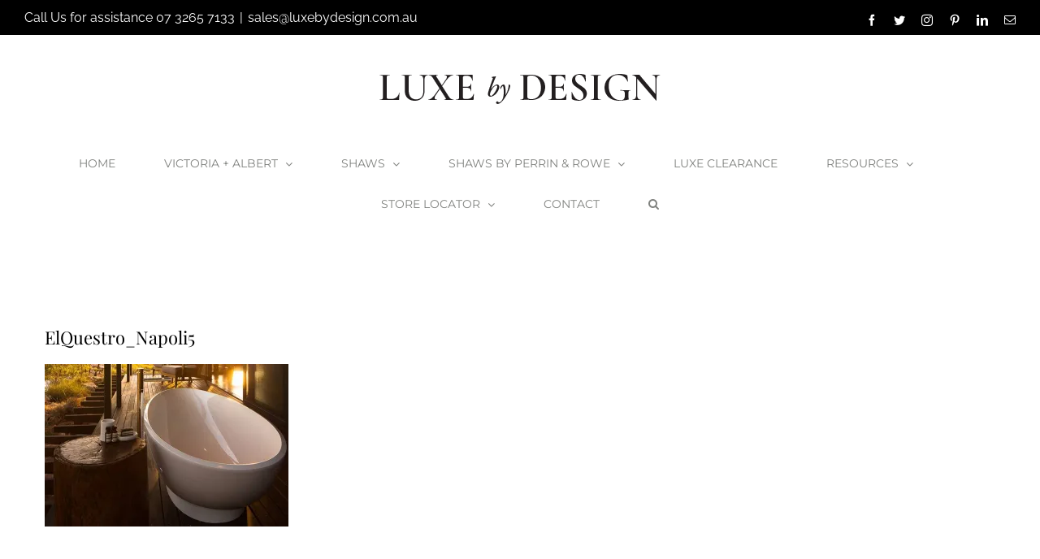

--- FILE ---
content_type: text/html; charset=UTF-8
request_url: https://luxebydesign.com.au/?attachment_id=15800
body_size: 18122
content:
<!DOCTYPE html>
<html class="avada-html-layout-wide avada-html-header-position-top" lang="en">
<head>
	<meta http-equiv="X-UA-Compatible" content="IE=edge" />
	<meta http-equiv="Content-Type" content="text/html; charset=utf-8"/>
	<meta name="viewport" content="width=device-width, initial-scale=1" />
	<!-- Google Analytics Local by Optimisation.io --><script>
            (function(i,s,o,g,r,a,m){i['GoogleAnalyticsObject']=r;i[r]=i[r]||function(){
            (i[r].q=i[r].q||[]).push(arguments)},i[r].l=1*new Date();a=s.createElement(o),
            m=s.getElementsByTagName(o)[0];a.async=1;a.src=g;m.parentNode.insertBefore(a,m)
            })(window,document,'script','https://luxebydesign.com.au/wp-content/plugins/wp-disable/cache/local-ga.js','ga');ga('create', 'UA-39397271-1', 'auto');ga('send', 'pageview');</script><meta name='robots' content='index, follow, max-image-preview:large, max-snippet:-1, max-video-preview:-1' />
	<style>img:is([sizes="auto" i], [sizes^="auto," i]) { contain-intrinsic-size: 3000px 1500px }</style>
	<script>window._wca = window._wca || [];</script>

	<!-- This site is optimized with the Yoast SEO plugin v26.5 - https://yoast.com/wordpress/plugins/seo/ -->
	<title>ElQuestro_Napoli5 - Luxe by Design</title>
	<link rel="canonical" href="https://luxebydesign.com.au/" />
	<meta property="og:locale" content="en_US" />
	<meta property="og:type" content="article" />
	<meta property="og:title" content="ElQuestro_Napoli5 - Luxe by Design" />
	<meta property="og:url" content="https://luxebydesign.com.au/" />
	<meta property="og:site_name" content="Luxe by Design" />
	<meta property="article:modified_time" content="2016-07-21T00:46:52+00:00" />
	<meta property="og:image" content="https://luxebydesign.com.au" />
	<meta property="og:image:width" content="900" />
	<meta property="og:image:height" content="600" />
	<meta property="og:image:type" content="image/jpeg" />
	<script type="application/ld+json" class="yoast-schema-graph">{"@context":"https://schema.org","@graph":[{"@type":"WebPage","@id":"https://luxebydesign.com.au/","url":"https://luxebydesign.com.au/","name":"ElQuestro_Napoli5 - Luxe by Design","isPartOf":{"@id":"https://luxebydesign.com.au/#website"},"primaryImageOfPage":{"@id":"https://luxebydesign.com.au/#primaryimage"},"image":{"@id":"https://luxebydesign.com.au/#primaryimage"},"thumbnailUrl":"https://i0.wp.com/luxebydesign.com.au/wp-content/uploads/2016/07/ElQuestro_Napoli5.jpg?fit=900%2C600&ssl=1","datePublished":"2016-07-21T00:46:34+00:00","dateModified":"2016-07-21T00:46:52+00:00","breadcrumb":{"@id":"https://luxebydesign.com.au/#breadcrumb"},"inLanguage":"en","potentialAction":[{"@type":"ReadAction","target":["https://luxebydesign.com.au/"]}]},{"@type":"ImageObject","inLanguage":"en","@id":"https://luxebydesign.com.au/#primaryimage","url":"https://i0.wp.com/luxebydesign.com.au/wp-content/uploads/2016/07/ElQuestro_Napoli5.jpg?fit=900%2C600&ssl=1","contentUrl":"https://i0.wp.com/luxebydesign.com.au/wp-content/uploads/2016/07/ElQuestro_Napoli5.jpg?fit=900%2C600&ssl=1","width":900,"height":600,"caption":"Victoria + Albert Napoli bath featured in the El Questro homestead cliff side retreats. Supplied by Luxe by Design, Australia."},{"@type":"BreadcrumbList","@id":"https://luxebydesign.com.au/#breadcrumb","itemListElement":[{"@type":"ListItem","position":1,"name":"Home","item":"https://luxebydesign.com.au/"},{"@type":"ListItem","position":2,"name":"ElQuestro_Napoli5"}]},{"@type":"WebSite","@id":"https://luxebydesign.com.au/#website","url":"https://luxebydesign.com.au/","name":"Luxe by Design","description":"Victoria + Albert Baths, Shaws Butler Sinks and Shaws by Perrin &amp; Rowe Taps Australia","publisher":{"@id":"https://luxebydesign.com.au/#organization"},"potentialAction":[{"@type":"SearchAction","target":{"@type":"EntryPoint","urlTemplate":"https://luxebydesign.com.au/?s={search_term_string}"},"query-input":{"@type":"PropertyValueSpecification","valueRequired":true,"valueName":"search_term_string"}}],"inLanguage":"en"},{"@type":"Organization","@id":"https://luxebydesign.com.au/#organization","name":"Luxe by Design","url":"https://luxebydesign.com.au/","logo":{"@type":"ImageObject","inLanguage":"en","@id":"https://luxebydesign.com.au/#/schema/logo/image/","url":"https://i2.wp.com/luxebydesign.com.au/wp-content/uploads/2016/10/Luxe-Square-Logo.jpg?fit=900%2C900&ssl=1","contentUrl":"https://i2.wp.com/luxebydesign.com.au/wp-content/uploads/2016/10/Luxe-Square-Logo.jpg?fit=900%2C900&ssl=1","width":900,"height":900,"caption":"Luxe by Design"},"image":{"@id":"https://luxebydesign.com.au/#/schema/logo/image/"}}]}</script>
	<!-- / Yoast SEO plugin. -->


<link rel='dns-prefetch' href='//stats.wp.com' />
<link rel='dns-prefetch' href='//secure.gravatar.com' />
<link rel='dns-prefetch' href='//v0.wordpress.com' />
<link rel='preconnect' href='//i0.wp.com' />
<link rel="alternate" type="application/rss+xml" title="Luxe by Design &raquo; Feed" href="https://luxebydesign.com.au/feed/" />
					<link rel="shortcut icon" href="https://luxebydesign.com.au/wp-content/uploads/2023/05/Luxe_favicon64.png" type="image/x-icon" />
		
					<!-- Apple Touch Icon -->
			<link rel="apple-touch-icon" sizes="180x180" href="https://luxebydesign.com.au/wp-content/uploads/2023/05/luxe_favicon180.png">
		
					<!-- Android Icon -->
			<link rel="icon" sizes="192x192" href="https://luxebydesign.com.au/wp-content/uploads/2023/05/luxe_favicon192.png">
		
					<!-- MS Edge Icon -->
			<meta name="msapplication-TileImage" content="https://luxebydesign.com.au/wp-content/uploads/2023/05/luxe_favicon270.png">
						<!-- This site uses the Google Analytics by MonsterInsights plugin v9.10.0 - Using Analytics tracking - https://www.monsterinsights.com/ -->
							<script src="//www.googletagmanager.com/gtag/js?id=G-23RXCT0B1S"  data-cfasync="false" data-wpfc-render="false" type="text/javascript" async></script>
			<script data-cfasync="false" data-wpfc-render="false" type="text/javascript">
				var mi_version = '9.10.0';
				var mi_track_user = true;
				var mi_no_track_reason = '';
								var MonsterInsightsDefaultLocations = {"page_location":"https:\/\/luxebydesign.com.au\/?attachment_id=15800"};
								if ( typeof MonsterInsightsPrivacyGuardFilter === 'function' ) {
					var MonsterInsightsLocations = (typeof MonsterInsightsExcludeQuery === 'object') ? MonsterInsightsPrivacyGuardFilter( MonsterInsightsExcludeQuery ) : MonsterInsightsPrivacyGuardFilter( MonsterInsightsDefaultLocations );
				} else {
					var MonsterInsightsLocations = (typeof MonsterInsightsExcludeQuery === 'object') ? MonsterInsightsExcludeQuery : MonsterInsightsDefaultLocations;
				}

								var disableStrs = [
										'ga-disable-G-23RXCT0B1S',
									];

				/* Function to detect opted out users */
				function __gtagTrackerIsOptedOut() {
					for (var index = 0; index < disableStrs.length; index++) {
						if (document.cookie.indexOf(disableStrs[index] + '=true') > -1) {
							return true;
						}
					}

					return false;
				}

				/* Disable tracking if the opt-out cookie exists. */
				if (__gtagTrackerIsOptedOut()) {
					for (var index = 0; index < disableStrs.length; index++) {
						window[disableStrs[index]] = true;
					}
				}

				/* Opt-out function */
				function __gtagTrackerOptout() {
					for (var index = 0; index < disableStrs.length; index++) {
						document.cookie = disableStrs[index] + '=true; expires=Thu, 31 Dec 2099 23:59:59 UTC; path=/';
						window[disableStrs[index]] = true;
					}
				}

				if ('undefined' === typeof gaOptout) {
					function gaOptout() {
						__gtagTrackerOptout();
					}
				}
								window.dataLayer = window.dataLayer || [];

				window.MonsterInsightsDualTracker = {
					helpers: {},
					trackers: {},
				};
				if (mi_track_user) {
					function __gtagDataLayer() {
						dataLayer.push(arguments);
					}

					function __gtagTracker(type, name, parameters) {
						if (!parameters) {
							parameters = {};
						}

						if (parameters.send_to) {
							__gtagDataLayer.apply(null, arguments);
							return;
						}

						if (type === 'event') {
														parameters.send_to = monsterinsights_frontend.v4_id;
							var hookName = name;
							if (typeof parameters['event_category'] !== 'undefined') {
								hookName = parameters['event_category'] + ':' + name;
							}

							if (typeof MonsterInsightsDualTracker.trackers[hookName] !== 'undefined') {
								MonsterInsightsDualTracker.trackers[hookName](parameters);
							} else {
								__gtagDataLayer('event', name, parameters);
							}
							
						} else {
							__gtagDataLayer.apply(null, arguments);
						}
					}

					__gtagTracker('js', new Date());
					__gtagTracker('set', {
						'developer_id.dZGIzZG': true,
											});
					if ( MonsterInsightsLocations.page_location ) {
						__gtagTracker('set', MonsterInsightsLocations);
					}
										__gtagTracker('config', 'G-23RXCT0B1S', {"forceSSL":"true","link_attribution":"true"} );
										window.gtag = __gtagTracker;										(function () {
						/* https://developers.google.com/analytics/devguides/collection/analyticsjs/ */
						/* ga and __gaTracker compatibility shim. */
						var noopfn = function () {
							return null;
						};
						var newtracker = function () {
							return new Tracker();
						};
						var Tracker = function () {
							return null;
						};
						var p = Tracker.prototype;
						p.get = noopfn;
						p.set = noopfn;
						p.send = function () {
							var args = Array.prototype.slice.call(arguments);
							args.unshift('send');
							__gaTracker.apply(null, args);
						};
						var __gaTracker = function () {
							var len = arguments.length;
							if (len === 0) {
								return;
							}
							var f = arguments[len - 1];
							if (typeof f !== 'object' || f === null || typeof f.hitCallback !== 'function') {
								if ('send' === arguments[0]) {
									var hitConverted, hitObject = false, action;
									if ('event' === arguments[1]) {
										if ('undefined' !== typeof arguments[3]) {
											hitObject = {
												'eventAction': arguments[3],
												'eventCategory': arguments[2],
												'eventLabel': arguments[4],
												'value': arguments[5] ? arguments[5] : 1,
											}
										}
									}
									if ('pageview' === arguments[1]) {
										if ('undefined' !== typeof arguments[2]) {
											hitObject = {
												'eventAction': 'page_view',
												'page_path': arguments[2],
											}
										}
									}
									if (typeof arguments[2] === 'object') {
										hitObject = arguments[2];
									}
									if (typeof arguments[5] === 'object') {
										Object.assign(hitObject, arguments[5]);
									}
									if ('undefined' !== typeof arguments[1].hitType) {
										hitObject = arguments[1];
										if ('pageview' === hitObject.hitType) {
											hitObject.eventAction = 'page_view';
										}
									}
									if (hitObject) {
										action = 'timing' === arguments[1].hitType ? 'timing_complete' : hitObject.eventAction;
										hitConverted = mapArgs(hitObject);
										__gtagTracker('event', action, hitConverted);
									}
								}
								return;
							}

							function mapArgs(args) {
								var arg, hit = {};
								var gaMap = {
									'eventCategory': 'event_category',
									'eventAction': 'event_action',
									'eventLabel': 'event_label',
									'eventValue': 'event_value',
									'nonInteraction': 'non_interaction',
									'timingCategory': 'event_category',
									'timingVar': 'name',
									'timingValue': 'value',
									'timingLabel': 'event_label',
									'page': 'page_path',
									'location': 'page_location',
									'title': 'page_title',
									'referrer' : 'page_referrer',
								};
								for (arg in args) {
																		if (!(!args.hasOwnProperty(arg) || !gaMap.hasOwnProperty(arg))) {
										hit[gaMap[arg]] = args[arg];
									} else {
										hit[arg] = args[arg];
									}
								}
								return hit;
							}

							try {
								f.hitCallback();
							} catch (ex) {
							}
						};
						__gaTracker.create = newtracker;
						__gaTracker.getByName = newtracker;
						__gaTracker.getAll = function () {
							return [];
						};
						__gaTracker.remove = noopfn;
						__gaTracker.loaded = true;
						window['__gaTracker'] = __gaTracker;
					})();
									} else {
										console.log("");
					(function () {
						function __gtagTracker() {
							return null;
						}

						window['__gtagTracker'] = __gtagTracker;
						window['gtag'] = __gtagTracker;
					})();
									}
			</script>
							<!-- / Google Analytics by MonsterInsights -->
		<link rel='stylesheet' id='mediaelement-css' href='https://luxebydesign.com.au/wp-includes/js/mediaelement/mediaelementplayer-legacy.min.css' type='text/css' media='all' />
<link rel='stylesheet' id='wp-mediaelement-css' href='https://luxebydesign.com.au/wp-includes/js/mediaelement/wp-mediaelement.min.css' type='text/css' media='all' />
<style id='jetpack-sharing-buttons-style-inline-css' type='text/css'>
.jetpack-sharing-buttons__services-list{display:flex;flex-direction:row;flex-wrap:wrap;gap:0;list-style-type:none;margin:5px;padding:0}.jetpack-sharing-buttons__services-list.has-small-icon-size{font-size:12px}.jetpack-sharing-buttons__services-list.has-normal-icon-size{font-size:16px}.jetpack-sharing-buttons__services-list.has-large-icon-size{font-size:24px}.jetpack-sharing-buttons__services-list.has-huge-icon-size{font-size:36px}@media print{.jetpack-sharing-buttons__services-list{display:none!important}}.editor-styles-wrapper .wp-block-jetpack-sharing-buttons{gap:0;padding-inline-start:0}ul.jetpack-sharing-buttons__services-list.has-background{padding:1.25em 2.375em}
</style>
<style id='woocommerce-inline-inline-css' type='text/css'>
.woocommerce form .form-row .required { visibility: visible; }
</style>
<link rel='stylesheet' id='woo-variation-swatches-css' href='https://luxebydesign.com.au/wp-content/plugins/woo-variation-swatches/assets/css/frontend.min.css' type='text/css' media='all' />
<style id='woo-variation-swatches-inline-css' type='text/css'>
:root {
--wvs-tick:url("data:image/svg+xml;utf8,%3Csvg filter='drop-shadow(0px 0px 2px rgb(0 0 0 / .8))' xmlns='http://www.w3.org/2000/svg'  viewBox='0 0 30 30'%3E%3Cpath fill='none' stroke='%23ffffff' stroke-linecap='round' stroke-linejoin='round' stroke-width='4' d='M4 16L11 23 27 7'/%3E%3C/svg%3E");

--wvs-cross:url("data:image/svg+xml;utf8,%3Csvg filter='drop-shadow(0px 0px 5px rgb(255 255 255 / .6))' xmlns='http://www.w3.org/2000/svg' width='72px' height='72px' viewBox='0 0 24 24'%3E%3Cpath fill='none' stroke='%23ff0000' stroke-linecap='round' stroke-width='0.6' d='M5 5L19 19M19 5L5 19'/%3E%3C/svg%3E");
--wvs-single-product-item-width:30px;
--wvs-single-product-item-height:30px;
--wvs-single-product-item-font-size:16px}
</style>
<link rel='stylesheet' id='ywctm-frontend-css' href='https://luxebydesign.com.au/wp-content/plugins/yith-woocommerce-catalog-mode-premium/assets/css/frontend.min.css' type='text/css' media='all' />
<style id='ywctm-frontend-inline-css' type='text/css'>
form.cart button.single_add_to_cart_button, .ppc-button-wrapper, .wc-ppcp-paylater-msg__container, form.cart .quantity, .widget.woocommerce.widget_shopping_cart{display: none !important}
</style>
<link rel='stylesheet' id='ywctm-button-label-css' href='https://luxebydesign.com.au/wp-content/plugins/yith-woocommerce-catalog-mode-premium/assets/css/button-label.min.css' type='text/css' media='all' />
<style id='ywctm-button-label-inline-css' type='text/css'>
.ywctm-button-21576 .ywctm-custom-button {color:#4b4b4b;background-color:#f9f5f2;border-style:solid;border-color:#247390;border-radius:0 0 0 0;border-width:1px 1px 1px 1px;margin:0px 0px 0px 0px;padding:5px 10px 5px 10px;max-width:max-content;}.ywctm-button-21576 .ywctm-custom-button:hover {color:#4b4b4b;background-color:#f9f5f2;border-color:#247390;}.ywctm-button-21575 .ywctm-custom-button {color:#247390;background-color:#ffffff;border-style:solid;border-color:#247390;border-radius:0 0 0 0;border-width:1px 1px 1px 1px;margin:0px 0px 0px 0px;padding:5px 10px 5px 10px;max-width:150px;}.ywctm-button-21575 .ywctm-custom-button:hover {color:#ffffff;background-color:#247390;border-color:#247390;}.ywctm-button-21574 .ywctm-custom-button {color:#ffffff;background-color:#36809a;border-style:solid;border-color:#247390;border-radius:0 0 0 0;border-width:1px 1px 1px 1px;margin:0px 0px 0px 0px;padding:5px 10px 5px 10px;max-width:200px;}.ywctm-button-21574 .ywctm-custom-button:hover {color:#ffffff;background-color:#36809a;border-color:#247390;}.ywctm-button-21573 .ywctm-custom-button {color:#ffffff;background-color:#e09004;border-style:solid;border-color:#247390;border-radius:0 0 0 0;border-width:1px 1px 1px 1px;margin:0px 0px 0px 0px;padding:5px 10px 5px 10px;max-width:200px;}.ywctm-button-21573 .ywctm-custom-button:hover {color:#ffffff;background-color:#b97600;border-color:#247390;}
</style>
<link rel='stylesheet' id='fusion-dynamic-css-css' href='https://luxebydesign.com.au/wp-content/uploads/fusion-styles/b756e038bf3d8de1f00718a11fdf5b20.min.css' type='text/css' media='all' />
<script type="text/template" id="tmpl-variation-template">
	<div class="woocommerce-variation-description">{{{ data.variation.variation_description }}}</div>
	<div class="woocommerce-variation-price">{{{ data.variation.price_html }}}</div>
	<div class="woocommerce-variation-availability">{{{ data.variation.availability_html }}}</div>
</script>
<script type="text/template" id="tmpl-unavailable-variation-template">
	<p role="alert">Sorry, this product is unavailable. Please choose a different combination.</p>
</script>
<script type="text/javascript" defer='defer' src="https://luxebydesign.com.au/wp-content/plugins/google-analytics-for-wordpress/assets/js/frontend-gtag.min.js" id="monsterinsights-frontend-script-js" async="async" data-wp-strategy="async"></script>
<script data-cfasync="false" data-wpfc-render="false" type="text/javascript" id='monsterinsights-frontend-script-js-extra'>/* <![CDATA[ */
var monsterinsights_frontend = {"js_events_tracking":"true","download_extensions":"doc,pdf,ppt,zip,xls,docx,pptx,xlsx,jpg,png","inbound_paths":"[{\"path\":\"\\\/go\\\/\",\"label\":\"affiliate\"},{\"path\":\"\\\/recommend\\\/\",\"label\":\"affiliate\"}]","home_url":"https:\/\/luxebydesign.com.au","hash_tracking":"false","v4_id":"G-23RXCT0B1S"};/* ]]> */
</script>
<script type="text/javascript" src="https://luxebydesign.com.au/wp-includes/js/jquery/jquery.min.js" id="jquery-core-js"></script>
<script type="text/javascript" defer='defer' src="https://luxebydesign.com.au/wp-includes/js/jquery/jquery-migrate.min.js" id="jquery-migrate-js"></script>
<script type="text/javascript" defer='defer' src="https://luxebydesign.com.au/wp-includes/js/underscore.min.js" id="underscore-js"></script>
<script type="text/javascript" id="wp-util-js-extra">
/* <![CDATA[ */
var _wpUtilSettings = {"ajax":{"url":"\/wp-admin\/admin-ajax.php"}};
/* ]]> */
</script>
<script type="text/javascript" defer='defer' src="https://luxebydesign.com.au/wp-includes/js/wp-util.min.js" id="wp-util-js"></script>
<script type="text/javascript" defer='defer' src="https://luxebydesign.com.au/wp-content/plugins/woocommerce/assets/js/jquery-blockui/jquery.blockUI.min.js" id="wc-jquery-blockui-js" data-wp-strategy="defer"></script>
<script type="text/javascript" defer='defer' src="https://luxebydesign.com.au/wp-content/plugins/yith-woocommerce-catalog-mode-premium/assets/js/button-label-frontend.min.js" id="ywctm-button-label-js"></script>
<script type="text/javascript" id="wc-add-to-cart-variation-js-extra">
/* <![CDATA[ */
var wc_add_to_cart_variation_params = {"wc_ajax_url":"\/?wc-ajax=%%endpoint%%","i18n_no_matching_variations_text":"Sorry, no products matched your selection. Please choose a different combination.","i18n_make_a_selection_text":"Please select some product options before adding this product to your cart.","i18n_unavailable_text":"Sorry, this product is unavailable. Please choose a different combination.","i18n_reset_alert_text":"Your selection has been reset. Please select some product options before adding this product to your cart."};
/* ]]> */
</script>
<script type="text/javascript" defer='defer' src="https://luxebydesign.com.au/wp-content/plugins/woocommerce/assets/js/frontend/add-to-cart-variation.min.js" id="wc-add-to-cart-variation-js" defer="defer" data-wp-strategy="defer"></script>
<script type="text/javascript" defer='defer' src="https://stats.wp.com/s-202603.js" id="woocommerce-analytics-js" defer="defer" data-wp-strategy="defer"></script>
<link rel="alternate" title="oEmbed (JSON)" type="application/json+oembed" href="https://luxebydesign.com.au/wp-json/oembed/1.0/embed?url=https%3A%2F%2Fluxebydesign.com.au%2F%3Fattachment_id%3D15800" />
<link rel="alternate" title="oEmbed (XML)" type="text/xml+oembed" href="https://luxebydesign.com.au/wp-json/oembed/1.0/embed?url=https%3A%2F%2Fluxebydesign.com.au%2F%3Fattachment_id%3D15800&#038;format=xml" />
	<style>img#wpstats{display:none}</style>
		<style type="text/css" id="css-fb-visibility">@media screen and (max-width: 640px){.fusion-no-small-visibility{display:none !important;}body .sm-text-align-center{text-align:center !important;}body .sm-text-align-left{text-align:left !important;}body .sm-text-align-right{text-align:right !important;}body .sm-flex-align-center{justify-content:center !important;}body .sm-flex-align-flex-start{justify-content:flex-start !important;}body .sm-flex-align-flex-end{justify-content:flex-end !important;}body .sm-mx-auto{margin-left:auto !important;margin-right:auto !important;}body .sm-ml-auto{margin-left:auto !important;}body .sm-mr-auto{margin-right:auto !important;}body .fusion-absolute-position-small{position:absolute;top:auto;width:100%;}.awb-sticky.awb-sticky-small{ position: sticky; top: var(--awb-sticky-offset,0); }}@media screen and (min-width: 641px) and (max-width: 1024px){.fusion-no-medium-visibility{display:none !important;}body .md-text-align-center{text-align:center !important;}body .md-text-align-left{text-align:left !important;}body .md-text-align-right{text-align:right !important;}body .md-flex-align-center{justify-content:center !important;}body .md-flex-align-flex-start{justify-content:flex-start !important;}body .md-flex-align-flex-end{justify-content:flex-end !important;}body .md-mx-auto{margin-left:auto !important;margin-right:auto !important;}body .md-ml-auto{margin-left:auto !important;}body .md-mr-auto{margin-right:auto !important;}body .fusion-absolute-position-medium{position:absolute;top:auto;width:100%;}.awb-sticky.awb-sticky-medium{ position: sticky; top: var(--awb-sticky-offset,0); }}@media screen and (min-width: 1025px){.fusion-no-large-visibility{display:none !important;}body .lg-text-align-center{text-align:center !important;}body .lg-text-align-left{text-align:left !important;}body .lg-text-align-right{text-align:right !important;}body .lg-flex-align-center{justify-content:center !important;}body .lg-flex-align-flex-start{justify-content:flex-start !important;}body .lg-flex-align-flex-end{justify-content:flex-end !important;}body .lg-mx-auto{margin-left:auto !important;margin-right:auto !important;}body .lg-ml-auto{margin-left:auto !important;}body .lg-mr-auto{margin-right:auto !important;}body .fusion-absolute-position-large{position:absolute;top:auto;width:100%;}.awb-sticky.awb-sticky-large{ position: sticky; top: var(--awb-sticky-offset,0); }}</style>	<noscript><style>.woocommerce-product-gallery{ opacity: 1 !important; }</style></noscript>
	<meta name="generator" content="Powered by Slider Revolution 6.7.13 - responsive, Mobile-Friendly Slider Plugin for WordPress with comfortable drag and drop interface." />
<link rel="icon" href="https://i0.wp.com/luxebydesign.com.au/wp-content/uploads/2024/12/cropped-L-icon.png?fit=32%2C32&#038;ssl=1" sizes="32x32" />
<link rel="icon" href="https://i0.wp.com/luxebydesign.com.au/wp-content/uploads/2024/12/cropped-L-icon.png?fit=192%2C192&#038;ssl=1" sizes="192x192" />
<link rel="apple-touch-icon" href="https://i0.wp.com/luxebydesign.com.au/wp-content/uploads/2024/12/cropped-L-icon.png?fit=180%2C180&#038;ssl=1" />
<meta name="msapplication-TileImage" content="https://i0.wp.com/luxebydesign.com.au/wp-content/uploads/2024/12/cropped-L-icon.png?fit=270%2C270&#038;ssl=1" />
<script>function setREVStartSize(e){
			//window.requestAnimationFrame(function() {
				window.RSIW = window.RSIW===undefined ? window.innerWidth : window.RSIW;
				window.RSIH = window.RSIH===undefined ? window.innerHeight : window.RSIH;
				try {
					var pw = document.getElementById(e.c).parentNode.offsetWidth,
						newh;
					pw = pw===0 || isNaN(pw) || (e.l=="fullwidth" || e.layout=="fullwidth") ? window.RSIW : pw;
					e.tabw = e.tabw===undefined ? 0 : parseInt(e.tabw);
					e.thumbw = e.thumbw===undefined ? 0 : parseInt(e.thumbw);
					e.tabh = e.tabh===undefined ? 0 : parseInt(e.tabh);
					e.thumbh = e.thumbh===undefined ? 0 : parseInt(e.thumbh);
					e.tabhide = e.tabhide===undefined ? 0 : parseInt(e.tabhide);
					e.thumbhide = e.thumbhide===undefined ? 0 : parseInt(e.thumbhide);
					e.mh = e.mh===undefined || e.mh=="" || e.mh==="auto" ? 0 : parseInt(e.mh,0);
					if(e.layout==="fullscreen" || e.l==="fullscreen")
						newh = Math.max(e.mh,window.RSIH);
					else{
						e.gw = Array.isArray(e.gw) ? e.gw : [e.gw];
						for (var i in e.rl) if (e.gw[i]===undefined || e.gw[i]===0) e.gw[i] = e.gw[i-1];
						e.gh = e.el===undefined || e.el==="" || (Array.isArray(e.el) && e.el.length==0)? e.gh : e.el;
						e.gh = Array.isArray(e.gh) ? e.gh : [e.gh];
						for (var i in e.rl) if (e.gh[i]===undefined || e.gh[i]===0) e.gh[i] = e.gh[i-1];
											
						var nl = new Array(e.rl.length),
							ix = 0,
							sl;
						e.tabw = e.tabhide>=pw ? 0 : e.tabw;
						e.thumbw = e.thumbhide>=pw ? 0 : e.thumbw;
						e.tabh = e.tabhide>=pw ? 0 : e.tabh;
						e.thumbh = e.thumbhide>=pw ? 0 : e.thumbh;
						for (var i in e.rl) nl[i] = e.rl[i]<window.RSIW ? 0 : e.rl[i];
						sl = nl[0];
						for (var i in nl) if (sl>nl[i] && nl[i]>0) { sl = nl[i]; ix=i;}
						var m = pw>(e.gw[ix]+e.tabw+e.thumbw) ? 1 : (pw-(e.tabw+e.thumbw)) / (e.gw[ix]);
						newh =  (e.gh[ix] * m) + (e.tabh + e.thumbh);
					}
					var el = document.getElementById(e.c);
					if (el!==null && el) el.style.height = newh+"px";
					el = document.getElementById(e.c+"_wrapper");
					if (el!==null && el) {
						el.style.height = newh+"px";
						el.style.display = "block";
					}
				} catch(e){
					console.log("Failure at Presize of Slider:" + e)
				}
			//});
		  };</script>
		<script type="text/javascript">
			var doc = document.documentElement;
			doc.setAttribute( 'data-useragent', navigator.userAgent );
		</script>
		
	</head>

<body class="attachment attachment-template-default single single-attachment postid-15800 attachmentid-15800 attachment-jpeg theme-Avada woocommerce-no-js woo-variation-swatches wvs-behavior-blur wvs-theme-avada wvs-show-label wvs-tooltip fusion-image-hovers fusion-pagination-sizing fusion-button_type-flat fusion-button_span-no fusion-button_gradient-linear avada-image-rollover-circle-yes avada-image-rollover-no fusion-body ltr fusion-sticky-header no-tablet-sticky-header no-mobile-sticky-header no-mobile-slidingbar avada-has-rev-slider-styles fusion-disable-outline fusion-sub-menu-fade mobile-logo-pos-center layout-wide-mode avada-has-boxed-modal-shadow-none layout-scroll-offset-full avada-has-zero-margin-offset-top fusion-top-header menu-text-align-center fusion-woo-product-design-clean fusion-woo-shop-page-columns-4 fusion-woo-related-columns-0 fusion-woo-archive-page-columns-4 avada-has-woo-gallery-disabled woo-sale-badge-circle woo-outofstock-badge-top_bar mobile-menu-design-modern fusion-hide-pagination-text fusion-header-layout-v5 avada-responsive avada-footer-fx-none avada-menu-highlight-style-textcolor fusion-search-form-classic fusion-main-menu-search-dropdown fusion-avatar-square avada-blog-layout-grid avada-blog-archive-layout-grid avada-header-shadow-no avada-menu-icon-position-left avada-has-megamenu-shadow avada-has-header-100-width avada-has-pagetitle-100-width avada-has-pagetitle-bg-full avada-has-main-nav-search-icon avada-has-titlebar-bar_and_content avada-header-border-color-full-transparent avada-has-pagination-padding avada-flyout-menu-direction-fade avada-ec-views-v1" data-awb-post-id="15800">
		<a class="skip-link screen-reader-text" href="#content">Skip to content</a>

	<div id="boxed-wrapper">
		
		<div id="wrapper" class="fusion-wrapper">
			<div id="home" style="position:relative;top:-1px;"></div>
							
					
			<header class="fusion-header-wrapper">
				<div class="fusion-header-v5 fusion-logo-alignment fusion-logo-center fusion-sticky-menu-1 fusion-sticky-logo-1 fusion-mobile-logo-1 fusion-sticky-menu-only fusion-header-menu-align-center fusion-mobile-menu-design-modern">
					
<div class="fusion-secondary-header">
	<div class="fusion-row">
					<div class="fusion-alignleft">
				<div class="fusion-contact-info"><span class="fusion-contact-info-phone-number">Call Us for assistance 07 3265 7133</span><span class="fusion-header-separator">|</span><span class="fusion-contact-info-email-address"><a href="/cdn-cgi/l/email-protection#e3c5c0d2d2d6d8c5c0dad4d88f86c5c0d2d2d6d8c5c0d5d7d88f969b8681c5c0d2d1d2d8c5c0d2d3d3d886908ac5c0d2d3d0d88dc5c0d7d5d8808cc5c0d2d3dad8cdc5c0dad4d8c5c0d2d2d4d8">&#115;&#97;le&#115;&#64;luxeb&#121;&#100;esi&#103;n&#46;co&#109;.&#97;&#117;</a></span></div>			</div>
							<div class="fusion-alignright">
				<div class="fusion-social-links-header"><div class="fusion-social-networks"><div class="fusion-social-networks-wrapper"><a  class="fusion-social-network-icon fusion-tooltip fusion-facebook awb-icon-facebook" style data-placement="bottom" data-title="Facebook" data-toggle="tooltip" title="Facebook" href="https://www.facebook.com/LuxeByDesignAustralia/" target="_blank" rel="noreferrer"><span class="screen-reader-text">Facebook</span></a><a  class="fusion-social-network-icon fusion-tooltip fusion-twitter awb-icon-twitter" style data-placement="bottom" data-title="Twitter" data-toggle="tooltip" title="Twitter" href="https://twitter.com/luxebydesign" target="_blank" rel="noopener noreferrer"><span class="screen-reader-text">Twitter</span></a><a  class="fusion-social-network-icon fusion-tooltip fusion-instagram awb-icon-instagram" style data-placement="bottom" data-title="Instagram" data-toggle="tooltip" title="Instagram" href="https://www.instagram.com/luxebydesignau" target="_blank" rel="noopener noreferrer"><span class="screen-reader-text">Instagram</span></a><a  class="fusion-social-network-icon fusion-tooltip fusion-pinterest awb-icon-pinterest" style data-placement="bottom" data-title="Pinterest" data-toggle="tooltip" title="Pinterest" href="https://www.pinterest.com/luxebydesign" target="_blank" rel="noopener noreferrer"><span class="screen-reader-text">Pinterest</span></a><a  class="fusion-social-network-icon fusion-tooltip fusion-linkedin awb-icon-linkedin" style data-placement="bottom" data-title="LinkedIn" data-toggle="tooltip" title="LinkedIn" href="https://www.linkedin.com/company-beta/3146130/" target="_blank" rel="noopener noreferrer"><span class="screen-reader-text">LinkedIn</span></a><a class="fusion-social-network-icon fusion-tooltip fusion-mail awb-icon-mail fusion-last-social-icon" style data-placement="bottom" data-title="Email" data-toggle="tooltip" title="Email" href="/cdn-cgi/l/email-protection#[base64]" target="_self" rel="noopener noreferrer"><span class="screen-reader-text">Email</span></a></div></div></div>			</div>
			</div>
</div>
<div class="fusion-header-sticky-height"></div>
<div class="fusion-sticky-header-wrapper"> <!-- start fusion sticky header wrapper -->
	<div class="fusion-header">
		<div class="fusion-row">
							<div class="fusion-logo" data-margin-top="45px" data-margin-bottom="45px" data-margin-left="0px" data-margin-right="0px">
			<a class="fusion-logo-link"  href="https://luxebydesign.com.au/" >

						<!-- standard logo -->
			<img src="https://luxebydesign.com.au/wp-content/uploads/2019/12/Luxe_2020.png" srcset="https://luxebydesign.com.au/wp-content/uploads/2019/12/Luxe_2020.png 1x" width="355" height="42" alt="Luxe by Design Logo" data-retina_logo_url="" class="fusion-standard-logo" />

											<!-- mobile logo -->
				<img src="https://luxebydesign.com.au/wp-content/uploads/2019/12/Luxe_2020.png" srcset="https://luxebydesign.com.au/wp-content/uploads/2019/12/Luxe_2020.png 1x" width="355" height="42" alt="Luxe by Design Logo" data-retina_logo_url="" class="fusion-mobile-logo" />
			
											<!-- sticky header logo -->
				<img src="https://luxebydesign.com.au/wp-content/uploads/2019/12/Luxe_2020.png" srcset="https://luxebydesign.com.au/wp-content/uploads/2019/12/Luxe_2020.png 1x" width="355" height="42" alt="Luxe by Design Logo" data-retina_logo_url="" class="fusion-sticky-logo" />
					</a>
		</div>
								<div class="fusion-mobile-menu-icons">
							<a href="#" class="fusion-icon awb-icon-bars" aria-label="Toggle mobile menu" aria-expanded="false"></a>
		
		
		
			</div>
			
					</div>
	</div>
	<div class="fusion-secondary-main-menu">
		<div class="fusion-row">
			<nav class="fusion-main-menu" aria-label="Main Menu"><ul id="menu-luxe-menu-2024" class="fusion-menu"><li  id="menu-item-23931"  class="menu-item menu-item-type-post_type menu-item-object-page menu-item-home menu-item-23931"  data-item-id="23931"><a  href="https://luxebydesign.com.au/" class="fusion-textcolor-highlight"><span class="menu-text">HOME</span></a></li><li  id="menu-item-23423"  class="menu-item menu-item-type-custom menu-item-object-custom menu-item-has-children menu-item-23423 fusion-dropdown-menu"  data-item-id="23423"><a  href="https://luxebydesign.com.au/victoria-albert/" class="fusion-textcolor-highlight"><span class="menu-text">VICTORIA + ALBERT</span> <span class="fusion-caret"><i class="fusion-dropdown-indicator" aria-hidden="true"></i></span></a><ul class="sub-menu"><li  id="menu-item-23430"  class="menu-item menu-item-type-post_type menu-item-object-page menu-item-has-children menu-item-23430 fusion-dropdown-submenu" ><a  href="https://luxebydesign.com.au/victoria-albert/" class="fusion-textcolor-highlight"><span>About Victoria + Albert</span></a><ul class="sub-menu"><li  id="menu-item-23456"  class="menu-item menu-item-type-post_type menu-item-object-page menu-item-23456" ><a  href="https://luxebydesign.com.au/custom-painted-baths/" class="fusion-textcolor-highlight"><span>Custom Painted Baths</span></a></li><li  id="menu-item-23487"  class="menu-item menu-item-type-post_type menu-item-object-page menu-item-23487" ><a  href="https://luxebydesign.com.au/victoria-albert-warranty-claims/" class="fusion-textcolor-highlight"><span>Victoria + Albert Warranty</span></a></li></ul></li><li  id="menu-item-23480"  class="menu-item menu-item-type-taxonomy menu-item-object-product_cat menu-item-23480 fusion-dropdown-submenu" ><a  href="https://luxebydesign.com.au/product-category/va-baths/all-va-products/" class="fusion-textcolor-highlight"><span>All V+A Products</span></a></li><li  id="menu-item-23953"  class="menu-item menu-item-type-taxonomy menu-item-object-product_cat menu-item-23953 fusion-dropdown-submenu" ><a  href="https://luxebydesign.com.au/product-category/va-new-releases/" class="fusion-textcolor-highlight"><span>V+A New Releases</span></a></li><li  id="menu-item-23475"  class="menu-item menu-item-type-taxonomy menu-item-object-product_cat menu-item-has-children menu-item-23475 fusion-dropdown-submenu" ><a  href="https://luxebydesign.com.au/product-category/va-baths/victoria-albert-baths/" class="fusion-textcolor-highlight"><span>V+A Baths</span></a><ul class="sub-menu"><li  id="menu-item-23621"  class="menu-item menu-item-type-taxonomy menu-item-object-product_cat menu-item-23621" ><a  href="https://luxebydesign.com.au/product-category/va-baths/victoria-albert-baths/" class="fusion-textcolor-highlight"><span>V+A Baths</span></a></li><li  id="menu-item-23474"  class="menu-item menu-item-type-taxonomy menu-item-object-product_cat menu-item-23474" ><a  href="https://luxebydesign.com.au/product-category/va-baths/inset-undermount-baths/" class="fusion-textcolor-highlight"><span>V+A Inset Undermount Baths</span></a></li><li  id="menu-item-23473"  class="menu-item menu-item-type-taxonomy menu-item-object-product_cat menu-item-23473" ><a  href="https://luxebydesign.com.au/product-category/va-baths/matte-white-collection/" class="fusion-textcolor-highlight"><span>V+A Matt White Baths</span></a></li></ul></li><li  id="menu-item-23431"  class="menu-item menu-item-type-taxonomy menu-item-object-product_cat menu-item-has-children menu-item-23431 fusion-dropdown-submenu" ><a  href="https://luxebydesign.com.au/product-category/va-basins/" class="fusion-textcolor-highlight"><span>V+A Basins</span></a><ul class="sub-menu"><li  id="menu-item-23433"  class="menu-item menu-item-type-taxonomy menu-item-object-product_cat menu-item-23433" ><a  href="https://luxebydesign.com.au/product-category/va-basins/va-counter-top-vessel-basins/" class="fusion-textcolor-highlight"><span>V+A Counter Top Vessel Basins</span></a></li><li  id="menu-item-23432"  class="menu-item menu-item-type-taxonomy menu-item-object-product_cat menu-item-23432" ><a  href="https://luxebydesign.com.au/product-category/va-basins/recessed-basins/" class="fusion-textcolor-highlight"><span>V+A Recessed Basins</span></a></li><li  id="menu-item-23869"  class="menu-item menu-item-type-taxonomy menu-item-object-product_cat menu-item-23869" ><a  href="https://luxebydesign.com.au/product-category/va-basins/pedestal-basins/" class="fusion-textcolor-highlight"><span>V+A Pedestal Basins</span></a></li><li  id="menu-item-23434"  class="menu-item menu-item-type-taxonomy menu-item-object-product_cat menu-item-23434" ><a  href="https://luxebydesign.com.au/product-category/va-basins/matt-white-collection/" class="fusion-textcolor-highlight"><span>V+A Matt White Basins</span></a></li></ul></li><li  id="menu-item-23435"  class="menu-item menu-item-type-custom menu-item-object-custom menu-item-has-children menu-item-23435 fusion-dropdown-submenu" ><a  href="#" class="fusion-textcolor-highlight"><span>V+A Accessories</span></a><ul class="sub-menu"><li  id="menu-item-23436"  class="menu-item menu-item-type-taxonomy menu-item-object-product_cat menu-item-23436" ><a  href="https://luxebydesign.com.au/product-category/va-basins/va-basin-wastes/" class="fusion-textcolor-highlight"><span>V+A Basin Wastes</span></a></li><li  id="menu-item-23439"  class="menu-item menu-item-type-taxonomy menu-item-object-product_cat menu-item-23439" ><a  href="https://luxebydesign.com.au/product-category/va-baths/va-bath-wastes-overflows/" class="fusion-textcolor-highlight"><span>V+A Bath Wastes and Overflows</span></a></li><li  id="menu-item-23438"  class="menu-item menu-item-type-taxonomy menu-item-object-product_cat menu-item-23438" ><a  href="https://luxebydesign.com.au/product-category/va-baths/va-bath-racks/" class="fusion-textcolor-highlight"><span>V+A Bath Racks and Accessories</span></a></li><li  id="menu-item-23437"  class="menu-item menu-item-type-taxonomy menu-item-object-product_cat menu-item-23437" ><a  href="https://luxebydesign.com.au/product-category/va-baths/va-back-headrests/" class="fusion-textcolor-highlight"><span>V+A Back and Headrests</span></a></li><li  id="menu-item-23440"  class="menu-item menu-item-type-taxonomy menu-item-object-product_cat menu-item-23440" ><a  href="https://luxebydesign.com.au/product-category/va-mirrors/" class="fusion-textcolor-highlight"><span>V+A Mirrors</span></a></li></ul></li><li  id="menu-item-23441"  class="menu-item menu-item-type-taxonomy menu-item-object-product_cat menu-item-23441 fusion-dropdown-submenu" ><a  href="https://luxebydesign.com.au/product-category/va-washstands/" class="fusion-textcolor-highlight"><span>V+A Washstands</span></a></li><li  id="menu-item-23468"  class="menu-item menu-item-type-custom menu-item-object-custom menu-item-has-children menu-item-23468 fusion-dropdown-submenu" ><a  href="#" class="fusion-textcolor-highlight"><span>V+A Collections</span></a><ul class="sub-menu"><li  id="menu-item-23966"  class="menu-item menu-item-type-post_type menu-item-object-page menu-item-23966" ><a  href="https://luxebydesign.com.au/victoria-albert-products/va-seros-collection/" class="fusion-textcolor-highlight"><span>V+A Seros Collection</span></a></li><li  id="menu-item-23466"  class="menu-item menu-item-type-post_type menu-item-object-page menu-item-23466" ><a  href="https://luxebydesign.com.au/victoria-albert-products/the-barcelona-collection/" class="fusion-textcolor-highlight"><span>V+A Barcelona Collection</span></a></li><li  id="menu-item-23467"  class="menu-item menu-item-type-post_type menu-item-object-page menu-item-23467" ><a  href="https://luxebydesign.com.au/victoria-albert-products/the-lussari-collection/" class="fusion-textcolor-highlight"><span>V+A Lussari Collection</span></a></li><li  id="menu-item-23622"  class="menu-item menu-item-type-taxonomy menu-item-object-product_cat menu-item-23622" ><a  href="https://luxebydesign.com.au/product-category/va-baths/matte-white-collection/" class="fusion-textcolor-highlight"><span>V+A Matt White Collection</span></a></li></ul></li></ul></li><li  id="menu-item-23424"  class="menu-item menu-item-type-custom menu-item-object-custom menu-item-has-children menu-item-23424 fusion-dropdown-menu"  data-item-id="23424"><a  href="https://luxebydesign.com.au/shaws/" class="fusion-textcolor-highlight"><span class="menu-text">SHAWS</span> <span class="fusion-caret"><i class="fusion-dropdown-indicator" aria-hidden="true"></i></span></a><ul class="sub-menu"><li  id="menu-item-23446"  class="menu-item menu-item-type-post_type menu-item-object-page menu-item-has-children menu-item-23446 fusion-dropdown-submenu" ><a  href="https://luxebydesign.com.au/shaws/" class="fusion-textcolor-highlight"><span>About Shaws</span></a><ul class="sub-menu"><li  id="menu-item-23486"  class="menu-item menu-item-type-post_type menu-item-object-page menu-item-23486" ><a  href="https://luxebydesign.com.au/shaws/shaws-warranty/" class="fusion-textcolor-highlight"><span>Shaws Warranty</span></a></li><li  id="menu-item-24145"  class="menu-item menu-item-type-post_type menu-item-object-page menu-item-24145" ><a  href="https://luxebydesign.com.au/shaws/shaws-sink-installation/" class="fusion-textcolor-highlight"><span>Shaws Sink Installation</span></a></li></ul></li><li  id="menu-item-23443"  class="menu-item menu-item-type-taxonomy menu-item-object-product_cat menu-item-23443 fusion-dropdown-submenu" ><a  href="https://luxebydesign.com.au/product-category/shaws-butler-sinks/all-shaws-products/" class="fusion-textcolor-highlight"><span>All Shaws Products</span></a></li><li  id="menu-item-23444"  class="menu-item menu-item-type-taxonomy menu-item-object-product_cat menu-item-23444 fusion-dropdown-submenu" ><a  href="https://luxebydesign.com.au/product-category/shaws-butler-sinks/butler-sinks/" class="fusion-textcolor-highlight"><span>Shaws Butler Sinks</span></a></li><li  id="menu-item-23445"  class="menu-item menu-item-type-taxonomy menu-item-object-product_cat menu-item-23445 fusion-dropdown-submenu" ><a  href="https://luxebydesign.com.au/product-category/shaws-butler-sinks/inset-undermount-sinks/" class="fusion-textcolor-highlight"><span>Shaws Inset Undermount Sinks</span></a></li><li  id="menu-item-23442"  class="menu-item menu-item-type-taxonomy menu-item-object-product_cat menu-item-23442 fusion-dropdown-submenu" ><a  href="https://luxebydesign.com.au/product-category/shaws-butler-sinks/accessories/" class="fusion-textcolor-highlight"><span>Shaws Accessories</span></a></li></ul></li><li  id="menu-item-23425"  class="menu-item menu-item-type-custom menu-item-object-custom menu-item-has-children menu-item-23425 fusion-dropdown-menu"  data-item-id="23425"><a  href="https://luxebydesign.com.au/shaws-perrin-rowe" class="fusion-textcolor-highlight"><span class="menu-text">SHAWS BY PERRIN &#038; ROWE</span> <span class="fusion-caret"><i class="fusion-dropdown-indicator" aria-hidden="true"></i></span></a><ul class="sub-menu"><li  id="menu-item-23457"  class="menu-item menu-item-type-post_type menu-item-object-page menu-item-has-children menu-item-23457 fusion-dropdown-submenu" ><a  href="https://luxebydesign.com.au/shaws-perrin-rowe/" class="fusion-textcolor-highlight"><span>About Shaws by Perrin &#038; Rowe</span></a><ul class="sub-menu"><li  id="menu-item-23458"  class="menu-item menu-item-type-post_type menu-item-object-page menu-item-has-children menu-item-23458" ><a  href="https://luxebydesign.com.au/shaws-perrin-rowe/perrin-rowe-finishes/" class="fusion-textcolor-highlight"><span>Perrin &#038; Rowe Finishes</span></a><ul class="sub-menu"><li  id="menu-item-23459"  class="menu-item menu-item-type-post_type menu-item-object-page menu-item-23459" ><a  href="https://luxebydesign.com.au/shaws-perrin-rowe/perrin-rowe-finishes/perrin-rowe-chrome/" class="fusion-textcolor-highlight"><span>Perrin &#038; Rowe Chrome</span></a></li><li  id="menu-item-23460"  class="menu-item menu-item-type-post_type menu-item-object-page menu-item-23460" ><a  href="https://luxebydesign.com.au/shaws-perrin-rowe/perrin-rowe-finishes/perrin-rowe-nickel/" class="fusion-textcolor-highlight"><span>Perrin &#038; Rowe Nickel</span></a></li><li  id="menu-item-23461"  class="menu-item menu-item-type-post_type menu-item-object-page menu-item-23461" ><a  href="https://luxebydesign.com.au/shaws-perrin-rowe/perrin-rowe-finishes/perrin-rowe-pewter/" class="fusion-textcolor-highlight"><span>Perrin &#038; Rowe Pewter</span></a></li><li  id="menu-item-23462"  class="menu-item menu-item-type-post_type menu-item-object-page menu-item-23462" ><a  href="https://luxebydesign.com.au/shaws-perrin-rowe/perrin-rowe-finishes/perrin-rowe-english-bronze/" class="fusion-textcolor-highlight"><span>Perrin &#038; Rowe English Bronze</span></a></li><li  id="menu-item-23463"  class="menu-item menu-item-type-post_type menu-item-object-page menu-item-23463" ><a  href="https://luxebydesign.com.au/shaws-perrin-rowe/perrin-rowe-finishes/perrin-rowe-satin-brass/" class="fusion-textcolor-highlight"><span>Perrin &#038; Rowe Satin Brass</span></a></li><li  id="menu-item-23464"  class="menu-item menu-item-type-post_type menu-item-object-page menu-item-23464" ><a  href="https://luxebydesign.com.au/shaws-perrin-rowe/perrin-rowe-finishes/perrin-rowe-polished-brass/" class="fusion-textcolor-highlight"><span>Perrin &#038; Rowe Polished Brass</span></a></li><li  id="menu-item-23465"  class="menu-item menu-item-type-post_type menu-item-object-page menu-item-23465" ><a  href="https://luxebydesign.com.au/shaws-perrin-rowe/perrin-rowe-finishes/perrin-rowe-gold/" class="fusion-textcolor-highlight"><span>Perrin &#038; Rowe Gold</span></a></li></ul></li><li  id="menu-item-23542"  class="menu-item menu-item-type-post_type menu-item-object-page menu-item-23542" ><a  href="https://luxebydesign.com.au/shaws-perrin-rowe-warranty/" class="fusion-textcolor-highlight"><span>Shaws by Perrin &#038; Rowe Warranty</span></a></li></ul></li><li  id="menu-item-23476"  class="menu-item menu-item-type-taxonomy menu-item-object-product_cat menu-item-23476 fusion-dropdown-submenu" ><a  href="https://luxebydesign.com.au/product-category/shaws-perrin-rowe-taps/all-spr-products/" class="fusion-textcolor-highlight"><span>All Shaws by Perrin &amp; Rowe Products</span></a></li><li  id="menu-item-23478"  class="menu-item menu-item-type-taxonomy menu-item-object-product_cat menu-item-23478 fusion-dropdown-submenu" ><a  href="https://luxebydesign.com.au/product-category/shaws-perrin-rowe-taps/standard-taps/" class="fusion-textcolor-highlight"><span>Standard Taps</span></a></li><li  id="menu-item-23477"  class="menu-item menu-item-type-taxonomy menu-item-object-product_cat menu-item-23477 fusion-dropdown-submenu" ><a  href="https://luxebydesign.com.au/product-category/shaws-perrin-rowe-taps/spray-rinse-taps/" class="fusion-textcolor-highlight"><span>Spray Rinse Taps</span></a></li><li  id="menu-item-23481"  class="menu-item menu-item-type-taxonomy menu-item-object-product_cat menu-item-23481 fusion-dropdown-submenu" ><a  href="https://luxebydesign.com.au/product-category/shaws-perrin-rowe-taps/pot-fillers/" class="fusion-textcolor-highlight"><span>Pot Fillers</span></a></li></ul></li><li  id="menu-item-24281"  class="menu-item menu-item-type-custom menu-item-object-custom menu-item-24281"  data-item-id="24281"><a  href="http://www.luxeclearance.com.au" class="fusion-textcolor-highlight"><span class="menu-text">LUXE CLEARANCE</span></a></li><li  id="menu-item-23447"  class="menu-item menu-item-type-custom menu-item-object-custom menu-item-has-children menu-item-23447 fusion-dropdown-menu"  data-item-id="23447"><a  href="#" class="fusion-textcolor-highlight"><span class="menu-text">RESOURCES</span> <span class="fusion-caret"><i class="fusion-dropdown-indicator" aria-hidden="true"></i></span></a><ul class="sub-menu"><li  id="menu-item-23455"  class="menu-item menu-item-type-post_type menu-item-object-page menu-item-23455 fusion-dropdown-submenu" ><a  href="https://luxebydesign.com.au/brochures/" class="fusion-textcolor-highlight"><span>Brochures</span></a></li><li  id="menu-item-24254"  class="menu-item menu-item-type-post_type menu-item-object-page menu-item-24254 fusion-dropdown-submenu" ><a  href="https://luxebydesign.com.au/care-cleaning/" class="fusion-textcolor-highlight"><span>Care and Cleaning</span></a></li><li  id="menu-item-24178"  class="menu-item menu-item-type-post_type menu-item-object-page menu-item-24178 fusion-dropdown-submenu" ><a  href="https://luxebydesign.com.au/order-forms/" class="fusion-textcolor-highlight"><span>Order Forms</span></a></li><li  id="menu-item-23454"  class="menu-item menu-item-type-custom menu-item-object-custom menu-item-has-children menu-item-23454 fusion-dropdown-submenu" ><a  href="#" class="fusion-textcolor-highlight"><span>Warranties</span></a><ul class="sub-menu"><li  id="menu-item-23450"  class="menu-item menu-item-type-post_type menu-item-object-page menu-item-23450" ><a  href="https://luxebydesign.com.au/victoria-albert-warranty-claims/" class="fusion-textcolor-highlight"><span>Victoria + Albert Warranty</span></a></li><li  id="menu-item-23449"  class="menu-item menu-item-type-post_type menu-item-object-page menu-item-23449" ><a  href="https://luxebydesign.com.au/shaws/shaws-warranty/" class="fusion-textcolor-highlight"><span>Shaws Warranty</span></a></li><li  id="menu-item-23540"  class="menu-item menu-item-type-post_type menu-item-object-page menu-item-23540" ><a  href="https://luxebydesign.com.au/shaws-perrin-rowe-warranty/" class="fusion-textcolor-highlight"><span>Shaws by Perrin &#038; Rowe Warranty</span></a></li><li  id="menu-item-23448"  class="menu-item menu-item-type-post_type menu-item-object-page menu-item-23448" ><a  href="https://luxebydesign.com.au/kokoon/kokoon-warranty/" class="fusion-textcolor-highlight"><span>Kokoon Warranty</span></a></li></ul></li><li  id="menu-item-23488"  class="menu-item menu-item-type-post_type menu-item-object-page current_page_parent menu-item-23488 fusion-dropdown-submenu" ><a  href="https://luxebydesign.com.au/blog/" class="fusion-textcolor-highlight"><span>News and Updates</span></a></li></ul></li><li  id="menu-item-23451"  class="menu-item menu-item-type-custom menu-item-object-custom menu-item-has-children menu-item-23451 fusion-dropdown-menu"  data-item-id="23451"><a  href="#" class="fusion-textcolor-highlight"><span class="menu-text">STORE LOCATOR</span> <span class="fusion-caret"><i class="fusion-dropdown-indicator" aria-hidden="true"></i></span></a><ul class="sub-menu"><li  id="menu-item-23453"  class="menu-item menu-item-type-post_type menu-item-object-page menu-item-23453 fusion-dropdown-submenu" ><a  href="https://luxebydesign.com.au/victoria-albert-retailers/" class="fusion-textcolor-highlight"><span>Victoria + Albert Retailers</span></a></li><li  id="menu-item-23452"  class="menu-item menu-item-type-post_type menu-item-object-page menu-item-23452 fusion-dropdown-submenu" ><a  href="https://luxebydesign.com.au/shaws-retailers-australia/" class="fusion-textcolor-highlight"><span>Shaws Retailers Australia</span></a></li></ul></li><li  id="menu-item-23421"  class="menu-item menu-item-type-post_type menu-item-object-page menu-item-23421"  data-item-id="23421"><a  href="https://luxebydesign.com.au/contact/" class="fusion-textcolor-highlight"><span class="menu-text">CONTACT</span></a></li><li class="fusion-custom-menu-item fusion-main-menu-search"><a class="fusion-main-menu-icon" href="#" aria-label="Search" data-title="Search" title="Search" role="button" aria-expanded="false"></a><div class="fusion-custom-menu-item-contents">		<form role="search" class="searchform fusion-search-form  fusion-search-form-classic" method="get" action="https://luxebydesign.com.au/">
			<div class="fusion-search-form-content">

				
				<div class="fusion-search-field search-field">
					<label><span class="screen-reader-text">Search for:</span>
													<input type="search" value="" name="s" class="s" placeholder="Search..." required aria-required="true" aria-label="Search..."/>
											</label>
				</div>
				<div class="fusion-search-button search-button">
					<input type="submit" class="fusion-search-submit searchsubmit" aria-label="Search" value="&#xf002;" />
									</div>

				
			</div>


			
		</form>
		</div></li></ul></nav><nav class="fusion-main-menu fusion-sticky-menu" aria-label="Main Menu Sticky"><ul id="menu-luxe-menu-2025" class="fusion-menu"><li   class="menu-item menu-item-type-post_type menu-item-object-page menu-item-home menu-item-23931"  data-item-id="23931"><a  href="https://luxebydesign.com.au/" class="fusion-textcolor-highlight"><span class="menu-text">HOME</span></a></li><li   class="menu-item menu-item-type-custom menu-item-object-custom menu-item-has-children menu-item-23423 fusion-dropdown-menu"  data-item-id="23423"><a  href="https://luxebydesign.com.au/victoria-albert/" class="fusion-textcolor-highlight"><span class="menu-text">VICTORIA + ALBERT</span> <span class="fusion-caret"><i class="fusion-dropdown-indicator" aria-hidden="true"></i></span></a><ul class="sub-menu"><li   class="menu-item menu-item-type-post_type menu-item-object-page menu-item-has-children menu-item-23430 fusion-dropdown-submenu" ><a  href="https://luxebydesign.com.au/victoria-albert/" class="fusion-textcolor-highlight"><span>About Victoria + Albert</span></a><ul class="sub-menu"><li   class="menu-item menu-item-type-post_type menu-item-object-page menu-item-23456" ><a  href="https://luxebydesign.com.au/custom-painted-baths/" class="fusion-textcolor-highlight"><span>Custom Painted Baths</span></a></li><li   class="menu-item menu-item-type-post_type menu-item-object-page menu-item-23487" ><a  href="https://luxebydesign.com.au/victoria-albert-warranty-claims/" class="fusion-textcolor-highlight"><span>Victoria + Albert Warranty</span></a></li></ul></li><li   class="menu-item menu-item-type-taxonomy menu-item-object-product_cat menu-item-23480 fusion-dropdown-submenu" ><a  href="https://luxebydesign.com.au/product-category/va-baths/all-va-products/" class="fusion-textcolor-highlight"><span>All V+A Products</span></a></li><li   class="menu-item menu-item-type-taxonomy menu-item-object-product_cat menu-item-23953 fusion-dropdown-submenu" ><a  href="https://luxebydesign.com.au/product-category/va-new-releases/" class="fusion-textcolor-highlight"><span>V+A New Releases</span></a></li><li   class="menu-item menu-item-type-taxonomy menu-item-object-product_cat menu-item-has-children menu-item-23475 fusion-dropdown-submenu" ><a  href="https://luxebydesign.com.au/product-category/va-baths/victoria-albert-baths/" class="fusion-textcolor-highlight"><span>V+A Baths</span></a><ul class="sub-menu"><li   class="menu-item menu-item-type-taxonomy menu-item-object-product_cat menu-item-23621" ><a  href="https://luxebydesign.com.au/product-category/va-baths/victoria-albert-baths/" class="fusion-textcolor-highlight"><span>V+A Baths</span></a></li><li   class="menu-item menu-item-type-taxonomy menu-item-object-product_cat menu-item-23474" ><a  href="https://luxebydesign.com.au/product-category/va-baths/inset-undermount-baths/" class="fusion-textcolor-highlight"><span>V+A Inset Undermount Baths</span></a></li><li   class="menu-item menu-item-type-taxonomy menu-item-object-product_cat menu-item-23473" ><a  href="https://luxebydesign.com.au/product-category/va-baths/matte-white-collection/" class="fusion-textcolor-highlight"><span>V+A Matt White Baths</span></a></li></ul></li><li   class="menu-item menu-item-type-taxonomy menu-item-object-product_cat menu-item-has-children menu-item-23431 fusion-dropdown-submenu" ><a  href="https://luxebydesign.com.au/product-category/va-basins/" class="fusion-textcolor-highlight"><span>V+A Basins</span></a><ul class="sub-menu"><li   class="menu-item menu-item-type-taxonomy menu-item-object-product_cat menu-item-23433" ><a  href="https://luxebydesign.com.au/product-category/va-basins/va-counter-top-vessel-basins/" class="fusion-textcolor-highlight"><span>V+A Counter Top Vessel Basins</span></a></li><li   class="menu-item menu-item-type-taxonomy menu-item-object-product_cat menu-item-23432" ><a  href="https://luxebydesign.com.au/product-category/va-basins/recessed-basins/" class="fusion-textcolor-highlight"><span>V+A Recessed Basins</span></a></li><li   class="menu-item menu-item-type-taxonomy menu-item-object-product_cat menu-item-23869" ><a  href="https://luxebydesign.com.au/product-category/va-basins/pedestal-basins/" class="fusion-textcolor-highlight"><span>V+A Pedestal Basins</span></a></li><li   class="menu-item menu-item-type-taxonomy menu-item-object-product_cat menu-item-23434" ><a  href="https://luxebydesign.com.au/product-category/va-basins/matt-white-collection/" class="fusion-textcolor-highlight"><span>V+A Matt White Basins</span></a></li></ul></li><li   class="menu-item menu-item-type-custom menu-item-object-custom menu-item-has-children menu-item-23435 fusion-dropdown-submenu" ><a  href="#" class="fusion-textcolor-highlight"><span>V+A Accessories</span></a><ul class="sub-menu"><li   class="menu-item menu-item-type-taxonomy menu-item-object-product_cat menu-item-23436" ><a  href="https://luxebydesign.com.au/product-category/va-basins/va-basin-wastes/" class="fusion-textcolor-highlight"><span>V+A Basin Wastes</span></a></li><li   class="menu-item menu-item-type-taxonomy menu-item-object-product_cat menu-item-23439" ><a  href="https://luxebydesign.com.au/product-category/va-baths/va-bath-wastes-overflows/" class="fusion-textcolor-highlight"><span>V+A Bath Wastes and Overflows</span></a></li><li   class="menu-item menu-item-type-taxonomy menu-item-object-product_cat menu-item-23438" ><a  href="https://luxebydesign.com.au/product-category/va-baths/va-bath-racks/" class="fusion-textcolor-highlight"><span>V+A Bath Racks and Accessories</span></a></li><li   class="menu-item menu-item-type-taxonomy menu-item-object-product_cat menu-item-23437" ><a  href="https://luxebydesign.com.au/product-category/va-baths/va-back-headrests/" class="fusion-textcolor-highlight"><span>V+A Back and Headrests</span></a></li><li   class="menu-item menu-item-type-taxonomy menu-item-object-product_cat menu-item-23440" ><a  href="https://luxebydesign.com.au/product-category/va-mirrors/" class="fusion-textcolor-highlight"><span>V+A Mirrors</span></a></li></ul></li><li   class="menu-item menu-item-type-taxonomy menu-item-object-product_cat menu-item-23441 fusion-dropdown-submenu" ><a  href="https://luxebydesign.com.au/product-category/va-washstands/" class="fusion-textcolor-highlight"><span>V+A Washstands</span></a></li><li   class="menu-item menu-item-type-custom menu-item-object-custom menu-item-has-children menu-item-23468 fusion-dropdown-submenu" ><a  href="#" class="fusion-textcolor-highlight"><span>V+A Collections</span></a><ul class="sub-menu"><li   class="menu-item menu-item-type-post_type menu-item-object-page menu-item-23966" ><a  href="https://luxebydesign.com.au/victoria-albert-products/va-seros-collection/" class="fusion-textcolor-highlight"><span>V+A Seros Collection</span></a></li><li   class="menu-item menu-item-type-post_type menu-item-object-page menu-item-23466" ><a  href="https://luxebydesign.com.au/victoria-albert-products/the-barcelona-collection/" class="fusion-textcolor-highlight"><span>V+A Barcelona Collection</span></a></li><li   class="menu-item menu-item-type-post_type menu-item-object-page menu-item-23467" ><a  href="https://luxebydesign.com.au/victoria-albert-products/the-lussari-collection/" class="fusion-textcolor-highlight"><span>V+A Lussari Collection</span></a></li><li   class="menu-item menu-item-type-taxonomy menu-item-object-product_cat menu-item-23622" ><a  href="https://luxebydesign.com.au/product-category/va-baths/matte-white-collection/" class="fusion-textcolor-highlight"><span>V+A Matt White Collection</span></a></li></ul></li></ul></li><li   class="menu-item menu-item-type-custom menu-item-object-custom menu-item-has-children menu-item-23424 fusion-dropdown-menu"  data-item-id="23424"><a  href="https://luxebydesign.com.au/shaws/" class="fusion-textcolor-highlight"><span class="menu-text">SHAWS</span> <span class="fusion-caret"><i class="fusion-dropdown-indicator" aria-hidden="true"></i></span></a><ul class="sub-menu"><li   class="menu-item menu-item-type-post_type menu-item-object-page menu-item-has-children menu-item-23446 fusion-dropdown-submenu" ><a  href="https://luxebydesign.com.au/shaws/" class="fusion-textcolor-highlight"><span>About Shaws</span></a><ul class="sub-menu"><li   class="menu-item menu-item-type-post_type menu-item-object-page menu-item-23486" ><a  href="https://luxebydesign.com.au/shaws/shaws-warranty/" class="fusion-textcolor-highlight"><span>Shaws Warranty</span></a></li><li   class="menu-item menu-item-type-post_type menu-item-object-page menu-item-24145" ><a  href="https://luxebydesign.com.au/shaws/shaws-sink-installation/" class="fusion-textcolor-highlight"><span>Shaws Sink Installation</span></a></li></ul></li><li   class="menu-item menu-item-type-taxonomy menu-item-object-product_cat menu-item-23443 fusion-dropdown-submenu" ><a  href="https://luxebydesign.com.au/product-category/shaws-butler-sinks/all-shaws-products/" class="fusion-textcolor-highlight"><span>All Shaws Products</span></a></li><li   class="menu-item menu-item-type-taxonomy menu-item-object-product_cat menu-item-23444 fusion-dropdown-submenu" ><a  href="https://luxebydesign.com.au/product-category/shaws-butler-sinks/butler-sinks/" class="fusion-textcolor-highlight"><span>Shaws Butler Sinks</span></a></li><li   class="menu-item menu-item-type-taxonomy menu-item-object-product_cat menu-item-23445 fusion-dropdown-submenu" ><a  href="https://luxebydesign.com.au/product-category/shaws-butler-sinks/inset-undermount-sinks/" class="fusion-textcolor-highlight"><span>Shaws Inset Undermount Sinks</span></a></li><li   class="menu-item menu-item-type-taxonomy menu-item-object-product_cat menu-item-23442 fusion-dropdown-submenu" ><a  href="https://luxebydesign.com.au/product-category/shaws-butler-sinks/accessories/" class="fusion-textcolor-highlight"><span>Shaws Accessories</span></a></li></ul></li><li   class="menu-item menu-item-type-custom menu-item-object-custom menu-item-has-children menu-item-23425 fusion-dropdown-menu"  data-item-id="23425"><a  href="https://luxebydesign.com.au/shaws-perrin-rowe" class="fusion-textcolor-highlight"><span class="menu-text">SHAWS BY PERRIN &#038; ROWE</span> <span class="fusion-caret"><i class="fusion-dropdown-indicator" aria-hidden="true"></i></span></a><ul class="sub-menu"><li   class="menu-item menu-item-type-post_type menu-item-object-page menu-item-has-children menu-item-23457 fusion-dropdown-submenu" ><a  href="https://luxebydesign.com.au/shaws-perrin-rowe/" class="fusion-textcolor-highlight"><span>About Shaws by Perrin &#038; Rowe</span></a><ul class="sub-menu"><li   class="menu-item menu-item-type-post_type menu-item-object-page menu-item-has-children menu-item-23458" ><a  href="https://luxebydesign.com.au/shaws-perrin-rowe/perrin-rowe-finishes/" class="fusion-textcolor-highlight"><span>Perrin &#038; Rowe Finishes</span></a><ul class="sub-menu"><li   class="menu-item menu-item-type-post_type menu-item-object-page menu-item-23459" ><a  href="https://luxebydesign.com.au/shaws-perrin-rowe/perrin-rowe-finishes/perrin-rowe-chrome/" class="fusion-textcolor-highlight"><span>Perrin &#038; Rowe Chrome</span></a></li><li   class="menu-item menu-item-type-post_type menu-item-object-page menu-item-23460" ><a  href="https://luxebydesign.com.au/shaws-perrin-rowe/perrin-rowe-finishes/perrin-rowe-nickel/" class="fusion-textcolor-highlight"><span>Perrin &#038; Rowe Nickel</span></a></li><li   class="menu-item menu-item-type-post_type menu-item-object-page menu-item-23461" ><a  href="https://luxebydesign.com.au/shaws-perrin-rowe/perrin-rowe-finishes/perrin-rowe-pewter/" class="fusion-textcolor-highlight"><span>Perrin &#038; Rowe Pewter</span></a></li><li   class="menu-item menu-item-type-post_type menu-item-object-page menu-item-23462" ><a  href="https://luxebydesign.com.au/shaws-perrin-rowe/perrin-rowe-finishes/perrin-rowe-english-bronze/" class="fusion-textcolor-highlight"><span>Perrin &#038; Rowe English Bronze</span></a></li><li   class="menu-item menu-item-type-post_type menu-item-object-page menu-item-23463" ><a  href="https://luxebydesign.com.au/shaws-perrin-rowe/perrin-rowe-finishes/perrin-rowe-satin-brass/" class="fusion-textcolor-highlight"><span>Perrin &#038; Rowe Satin Brass</span></a></li><li   class="menu-item menu-item-type-post_type menu-item-object-page menu-item-23464" ><a  href="https://luxebydesign.com.au/shaws-perrin-rowe/perrin-rowe-finishes/perrin-rowe-polished-brass/" class="fusion-textcolor-highlight"><span>Perrin &#038; Rowe Polished Brass</span></a></li><li   class="menu-item menu-item-type-post_type menu-item-object-page menu-item-23465" ><a  href="https://luxebydesign.com.au/shaws-perrin-rowe/perrin-rowe-finishes/perrin-rowe-gold/" class="fusion-textcolor-highlight"><span>Perrin &#038; Rowe Gold</span></a></li></ul></li><li   class="menu-item menu-item-type-post_type menu-item-object-page menu-item-23542" ><a  href="https://luxebydesign.com.au/shaws-perrin-rowe-warranty/" class="fusion-textcolor-highlight"><span>Shaws by Perrin &#038; Rowe Warranty</span></a></li></ul></li><li   class="menu-item menu-item-type-taxonomy menu-item-object-product_cat menu-item-23476 fusion-dropdown-submenu" ><a  href="https://luxebydesign.com.au/product-category/shaws-perrin-rowe-taps/all-spr-products/" class="fusion-textcolor-highlight"><span>All Shaws by Perrin &amp; Rowe Products</span></a></li><li   class="menu-item menu-item-type-taxonomy menu-item-object-product_cat menu-item-23478 fusion-dropdown-submenu" ><a  href="https://luxebydesign.com.au/product-category/shaws-perrin-rowe-taps/standard-taps/" class="fusion-textcolor-highlight"><span>Standard Taps</span></a></li><li   class="menu-item menu-item-type-taxonomy menu-item-object-product_cat menu-item-23477 fusion-dropdown-submenu" ><a  href="https://luxebydesign.com.au/product-category/shaws-perrin-rowe-taps/spray-rinse-taps/" class="fusion-textcolor-highlight"><span>Spray Rinse Taps</span></a></li><li   class="menu-item menu-item-type-taxonomy menu-item-object-product_cat menu-item-23481 fusion-dropdown-submenu" ><a  href="https://luxebydesign.com.au/product-category/shaws-perrin-rowe-taps/pot-fillers/" class="fusion-textcolor-highlight"><span>Pot Fillers</span></a></li></ul></li><li   class="menu-item menu-item-type-custom menu-item-object-custom menu-item-24281"  data-item-id="24281"><a  href="http://www.luxeclearance.com.au" class="fusion-textcolor-highlight"><span class="menu-text">LUXE CLEARANCE</span></a></li><li   class="menu-item menu-item-type-custom menu-item-object-custom menu-item-has-children menu-item-23447 fusion-dropdown-menu"  data-item-id="23447"><a  href="#" class="fusion-textcolor-highlight"><span class="menu-text">RESOURCES</span> <span class="fusion-caret"><i class="fusion-dropdown-indicator" aria-hidden="true"></i></span></a><ul class="sub-menu"><li   class="menu-item menu-item-type-post_type menu-item-object-page menu-item-23455 fusion-dropdown-submenu" ><a  href="https://luxebydesign.com.au/brochures/" class="fusion-textcolor-highlight"><span>Brochures</span></a></li><li   class="menu-item menu-item-type-post_type menu-item-object-page menu-item-24254 fusion-dropdown-submenu" ><a  href="https://luxebydesign.com.au/care-cleaning/" class="fusion-textcolor-highlight"><span>Care and Cleaning</span></a></li><li   class="menu-item menu-item-type-post_type menu-item-object-page menu-item-24178 fusion-dropdown-submenu" ><a  href="https://luxebydesign.com.au/order-forms/" class="fusion-textcolor-highlight"><span>Order Forms</span></a></li><li   class="menu-item menu-item-type-custom menu-item-object-custom menu-item-has-children menu-item-23454 fusion-dropdown-submenu" ><a  href="#" class="fusion-textcolor-highlight"><span>Warranties</span></a><ul class="sub-menu"><li   class="menu-item menu-item-type-post_type menu-item-object-page menu-item-23450" ><a  href="https://luxebydesign.com.au/victoria-albert-warranty-claims/" class="fusion-textcolor-highlight"><span>Victoria + Albert Warranty</span></a></li><li   class="menu-item menu-item-type-post_type menu-item-object-page menu-item-23449" ><a  href="https://luxebydesign.com.au/shaws/shaws-warranty/" class="fusion-textcolor-highlight"><span>Shaws Warranty</span></a></li><li   class="menu-item menu-item-type-post_type menu-item-object-page menu-item-23540" ><a  href="https://luxebydesign.com.au/shaws-perrin-rowe-warranty/" class="fusion-textcolor-highlight"><span>Shaws by Perrin &#038; Rowe Warranty</span></a></li><li   class="menu-item menu-item-type-post_type menu-item-object-page menu-item-23448" ><a  href="https://luxebydesign.com.au/kokoon/kokoon-warranty/" class="fusion-textcolor-highlight"><span>Kokoon Warranty</span></a></li></ul></li><li   class="menu-item menu-item-type-post_type menu-item-object-page current_page_parent menu-item-23488 fusion-dropdown-submenu" ><a  href="https://luxebydesign.com.au/blog/" class="fusion-textcolor-highlight"><span>News and Updates</span></a></li></ul></li><li   class="menu-item menu-item-type-custom menu-item-object-custom menu-item-has-children menu-item-23451 fusion-dropdown-menu"  data-item-id="23451"><a  href="#" class="fusion-textcolor-highlight"><span class="menu-text">STORE LOCATOR</span> <span class="fusion-caret"><i class="fusion-dropdown-indicator" aria-hidden="true"></i></span></a><ul class="sub-menu"><li   class="menu-item menu-item-type-post_type menu-item-object-page menu-item-23453 fusion-dropdown-submenu" ><a  href="https://luxebydesign.com.au/victoria-albert-retailers/" class="fusion-textcolor-highlight"><span>Victoria + Albert Retailers</span></a></li><li   class="menu-item menu-item-type-post_type menu-item-object-page menu-item-23452 fusion-dropdown-submenu" ><a  href="https://luxebydesign.com.au/shaws-retailers-australia/" class="fusion-textcolor-highlight"><span>Shaws Retailers Australia</span></a></li></ul></li><li   class="menu-item menu-item-type-post_type menu-item-object-page menu-item-23421"  data-item-id="23421"><a  href="https://luxebydesign.com.au/contact/" class="fusion-textcolor-highlight"><span class="menu-text">CONTACT</span></a></li><li class="fusion-custom-menu-item fusion-main-menu-search"><a class="fusion-main-menu-icon" href="#" aria-label="Search" data-title="Search" title="Search" role="button" aria-expanded="false"></a><div class="fusion-custom-menu-item-contents">		<form role="search" class="searchform fusion-search-form  fusion-search-form-classic" method="get" action="https://luxebydesign.com.au/">
			<div class="fusion-search-form-content">

				
				<div class="fusion-search-field search-field">
					<label><span class="screen-reader-text">Search for:</span>
													<input type="search" value="" name="s" class="s" placeholder="Search..." required aria-required="true" aria-label="Search..."/>
											</label>
				</div>
				<div class="fusion-search-button search-button">
					<input type="submit" class="fusion-search-submit searchsubmit" aria-label="Search" value="&#xf002;" />
									</div>

				
			</div>


			
		</form>
		</div></li></ul></nav><div class="fusion-mobile-navigation"><ul id="menu-luxe-menu-2026" class="fusion-mobile-menu"><li   class="menu-item menu-item-type-post_type menu-item-object-page menu-item-home menu-item-23931"  data-item-id="23931"><a  href="https://luxebydesign.com.au/" class="fusion-textcolor-highlight"><span class="menu-text">HOME</span></a></li><li   class="menu-item menu-item-type-custom menu-item-object-custom menu-item-has-children menu-item-23423 fusion-dropdown-menu"  data-item-id="23423"><a  href="https://luxebydesign.com.au/victoria-albert/" class="fusion-textcolor-highlight"><span class="menu-text">VICTORIA + ALBERT</span> <span class="fusion-caret"><i class="fusion-dropdown-indicator" aria-hidden="true"></i></span></a><ul class="sub-menu"><li   class="menu-item menu-item-type-post_type menu-item-object-page menu-item-has-children menu-item-23430 fusion-dropdown-submenu" ><a  href="https://luxebydesign.com.au/victoria-albert/" class="fusion-textcolor-highlight"><span>About Victoria + Albert</span></a><ul class="sub-menu"><li   class="menu-item menu-item-type-post_type menu-item-object-page menu-item-23456" ><a  href="https://luxebydesign.com.au/custom-painted-baths/" class="fusion-textcolor-highlight"><span>Custom Painted Baths</span></a></li><li   class="menu-item menu-item-type-post_type menu-item-object-page menu-item-23487" ><a  href="https://luxebydesign.com.au/victoria-albert-warranty-claims/" class="fusion-textcolor-highlight"><span>Victoria + Albert Warranty</span></a></li></ul></li><li   class="menu-item menu-item-type-taxonomy menu-item-object-product_cat menu-item-23480 fusion-dropdown-submenu" ><a  href="https://luxebydesign.com.au/product-category/va-baths/all-va-products/" class="fusion-textcolor-highlight"><span>All V+A Products</span></a></li><li   class="menu-item menu-item-type-taxonomy menu-item-object-product_cat menu-item-23953 fusion-dropdown-submenu" ><a  href="https://luxebydesign.com.au/product-category/va-new-releases/" class="fusion-textcolor-highlight"><span>V+A New Releases</span></a></li><li   class="menu-item menu-item-type-taxonomy menu-item-object-product_cat menu-item-has-children menu-item-23475 fusion-dropdown-submenu" ><a  href="https://luxebydesign.com.au/product-category/va-baths/victoria-albert-baths/" class="fusion-textcolor-highlight"><span>V+A Baths</span></a><ul class="sub-menu"><li   class="menu-item menu-item-type-taxonomy menu-item-object-product_cat menu-item-23621" ><a  href="https://luxebydesign.com.au/product-category/va-baths/victoria-albert-baths/" class="fusion-textcolor-highlight"><span>V+A Baths</span></a></li><li   class="menu-item menu-item-type-taxonomy menu-item-object-product_cat menu-item-23474" ><a  href="https://luxebydesign.com.au/product-category/va-baths/inset-undermount-baths/" class="fusion-textcolor-highlight"><span>V+A Inset Undermount Baths</span></a></li><li   class="menu-item menu-item-type-taxonomy menu-item-object-product_cat menu-item-23473" ><a  href="https://luxebydesign.com.au/product-category/va-baths/matte-white-collection/" class="fusion-textcolor-highlight"><span>V+A Matt White Baths</span></a></li></ul></li><li   class="menu-item menu-item-type-taxonomy menu-item-object-product_cat menu-item-has-children menu-item-23431 fusion-dropdown-submenu" ><a  href="https://luxebydesign.com.au/product-category/va-basins/" class="fusion-textcolor-highlight"><span>V+A Basins</span></a><ul class="sub-menu"><li   class="menu-item menu-item-type-taxonomy menu-item-object-product_cat menu-item-23433" ><a  href="https://luxebydesign.com.au/product-category/va-basins/va-counter-top-vessel-basins/" class="fusion-textcolor-highlight"><span>V+A Counter Top Vessel Basins</span></a></li><li   class="menu-item menu-item-type-taxonomy menu-item-object-product_cat menu-item-23432" ><a  href="https://luxebydesign.com.au/product-category/va-basins/recessed-basins/" class="fusion-textcolor-highlight"><span>V+A Recessed Basins</span></a></li><li   class="menu-item menu-item-type-taxonomy menu-item-object-product_cat menu-item-23869" ><a  href="https://luxebydesign.com.au/product-category/va-basins/pedestal-basins/" class="fusion-textcolor-highlight"><span>V+A Pedestal Basins</span></a></li><li   class="menu-item menu-item-type-taxonomy menu-item-object-product_cat menu-item-23434" ><a  href="https://luxebydesign.com.au/product-category/va-basins/matt-white-collection/" class="fusion-textcolor-highlight"><span>V+A Matt White Basins</span></a></li></ul></li><li   class="menu-item menu-item-type-custom menu-item-object-custom menu-item-has-children menu-item-23435 fusion-dropdown-submenu" ><a  href="#" class="fusion-textcolor-highlight"><span>V+A Accessories</span></a><ul class="sub-menu"><li   class="menu-item menu-item-type-taxonomy menu-item-object-product_cat menu-item-23436" ><a  href="https://luxebydesign.com.au/product-category/va-basins/va-basin-wastes/" class="fusion-textcolor-highlight"><span>V+A Basin Wastes</span></a></li><li   class="menu-item menu-item-type-taxonomy menu-item-object-product_cat menu-item-23439" ><a  href="https://luxebydesign.com.au/product-category/va-baths/va-bath-wastes-overflows/" class="fusion-textcolor-highlight"><span>V+A Bath Wastes and Overflows</span></a></li><li   class="menu-item menu-item-type-taxonomy menu-item-object-product_cat menu-item-23438" ><a  href="https://luxebydesign.com.au/product-category/va-baths/va-bath-racks/" class="fusion-textcolor-highlight"><span>V+A Bath Racks and Accessories</span></a></li><li   class="menu-item menu-item-type-taxonomy menu-item-object-product_cat menu-item-23437" ><a  href="https://luxebydesign.com.au/product-category/va-baths/va-back-headrests/" class="fusion-textcolor-highlight"><span>V+A Back and Headrests</span></a></li><li   class="menu-item menu-item-type-taxonomy menu-item-object-product_cat menu-item-23440" ><a  href="https://luxebydesign.com.au/product-category/va-mirrors/" class="fusion-textcolor-highlight"><span>V+A Mirrors</span></a></li></ul></li><li   class="menu-item menu-item-type-taxonomy menu-item-object-product_cat menu-item-23441 fusion-dropdown-submenu" ><a  href="https://luxebydesign.com.au/product-category/va-washstands/" class="fusion-textcolor-highlight"><span>V+A Washstands</span></a></li><li   class="menu-item menu-item-type-custom menu-item-object-custom menu-item-has-children menu-item-23468 fusion-dropdown-submenu" ><a  href="#" class="fusion-textcolor-highlight"><span>V+A Collections</span></a><ul class="sub-menu"><li   class="menu-item menu-item-type-post_type menu-item-object-page menu-item-23966" ><a  href="https://luxebydesign.com.au/victoria-albert-products/va-seros-collection/" class="fusion-textcolor-highlight"><span>V+A Seros Collection</span></a></li><li   class="menu-item menu-item-type-post_type menu-item-object-page menu-item-23466" ><a  href="https://luxebydesign.com.au/victoria-albert-products/the-barcelona-collection/" class="fusion-textcolor-highlight"><span>V+A Barcelona Collection</span></a></li><li   class="menu-item menu-item-type-post_type menu-item-object-page menu-item-23467" ><a  href="https://luxebydesign.com.au/victoria-albert-products/the-lussari-collection/" class="fusion-textcolor-highlight"><span>V+A Lussari Collection</span></a></li><li   class="menu-item menu-item-type-taxonomy menu-item-object-product_cat menu-item-23622" ><a  href="https://luxebydesign.com.au/product-category/va-baths/matte-white-collection/" class="fusion-textcolor-highlight"><span>V+A Matt White Collection</span></a></li></ul></li></ul></li><li   class="menu-item menu-item-type-custom menu-item-object-custom menu-item-has-children menu-item-23424 fusion-dropdown-menu"  data-item-id="23424"><a  href="https://luxebydesign.com.au/shaws/" class="fusion-textcolor-highlight"><span class="menu-text">SHAWS</span> <span class="fusion-caret"><i class="fusion-dropdown-indicator" aria-hidden="true"></i></span></a><ul class="sub-menu"><li   class="menu-item menu-item-type-post_type menu-item-object-page menu-item-has-children menu-item-23446 fusion-dropdown-submenu" ><a  href="https://luxebydesign.com.au/shaws/" class="fusion-textcolor-highlight"><span>About Shaws</span></a><ul class="sub-menu"><li   class="menu-item menu-item-type-post_type menu-item-object-page menu-item-23486" ><a  href="https://luxebydesign.com.au/shaws/shaws-warranty/" class="fusion-textcolor-highlight"><span>Shaws Warranty</span></a></li><li   class="menu-item menu-item-type-post_type menu-item-object-page menu-item-24145" ><a  href="https://luxebydesign.com.au/shaws/shaws-sink-installation/" class="fusion-textcolor-highlight"><span>Shaws Sink Installation</span></a></li></ul></li><li   class="menu-item menu-item-type-taxonomy menu-item-object-product_cat menu-item-23443 fusion-dropdown-submenu" ><a  href="https://luxebydesign.com.au/product-category/shaws-butler-sinks/all-shaws-products/" class="fusion-textcolor-highlight"><span>All Shaws Products</span></a></li><li   class="menu-item menu-item-type-taxonomy menu-item-object-product_cat menu-item-23444 fusion-dropdown-submenu" ><a  href="https://luxebydesign.com.au/product-category/shaws-butler-sinks/butler-sinks/" class="fusion-textcolor-highlight"><span>Shaws Butler Sinks</span></a></li><li   class="menu-item menu-item-type-taxonomy menu-item-object-product_cat menu-item-23445 fusion-dropdown-submenu" ><a  href="https://luxebydesign.com.au/product-category/shaws-butler-sinks/inset-undermount-sinks/" class="fusion-textcolor-highlight"><span>Shaws Inset Undermount Sinks</span></a></li><li   class="menu-item menu-item-type-taxonomy menu-item-object-product_cat menu-item-23442 fusion-dropdown-submenu" ><a  href="https://luxebydesign.com.au/product-category/shaws-butler-sinks/accessories/" class="fusion-textcolor-highlight"><span>Shaws Accessories</span></a></li></ul></li><li   class="menu-item menu-item-type-custom menu-item-object-custom menu-item-has-children menu-item-23425 fusion-dropdown-menu"  data-item-id="23425"><a  href="https://luxebydesign.com.au/shaws-perrin-rowe" class="fusion-textcolor-highlight"><span class="menu-text">SHAWS BY PERRIN &#038; ROWE</span> <span class="fusion-caret"><i class="fusion-dropdown-indicator" aria-hidden="true"></i></span></a><ul class="sub-menu"><li   class="menu-item menu-item-type-post_type menu-item-object-page menu-item-has-children menu-item-23457 fusion-dropdown-submenu" ><a  href="https://luxebydesign.com.au/shaws-perrin-rowe/" class="fusion-textcolor-highlight"><span>About Shaws by Perrin &#038; Rowe</span></a><ul class="sub-menu"><li   class="menu-item menu-item-type-post_type menu-item-object-page menu-item-has-children menu-item-23458" ><a  href="https://luxebydesign.com.au/shaws-perrin-rowe/perrin-rowe-finishes/" class="fusion-textcolor-highlight"><span>Perrin &#038; Rowe Finishes</span></a><ul class="sub-menu"><li   class="menu-item menu-item-type-post_type menu-item-object-page menu-item-23459" ><a  href="https://luxebydesign.com.au/shaws-perrin-rowe/perrin-rowe-finishes/perrin-rowe-chrome/" class="fusion-textcolor-highlight"><span>Perrin &#038; Rowe Chrome</span></a></li><li   class="menu-item menu-item-type-post_type menu-item-object-page menu-item-23460" ><a  href="https://luxebydesign.com.au/shaws-perrin-rowe/perrin-rowe-finishes/perrin-rowe-nickel/" class="fusion-textcolor-highlight"><span>Perrin &#038; Rowe Nickel</span></a></li><li   class="menu-item menu-item-type-post_type menu-item-object-page menu-item-23461" ><a  href="https://luxebydesign.com.au/shaws-perrin-rowe/perrin-rowe-finishes/perrin-rowe-pewter/" class="fusion-textcolor-highlight"><span>Perrin &#038; Rowe Pewter</span></a></li><li   class="menu-item menu-item-type-post_type menu-item-object-page menu-item-23462" ><a  href="https://luxebydesign.com.au/shaws-perrin-rowe/perrin-rowe-finishes/perrin-rowe-english-bronze/" class="fusion-textcolor-highlight"><span>Perrin &#038; Rowe English Bronze</span></a></li><li   class="menu-item menu-item-type-post_type menu-item-object-page menu-item-23463" ><a  href="https://luxebydesign.com.au/shaws-perrin-rowe/perrin-rowe-finishes/perrin-rowe-satin-brass/" class="fusion-textcolor-highlight"><span>Perrin &#038; Rowe Satin Brass</span></a></li><li   class="menu-item menu-item-type-post_type menu-item-object-page menu-item-23464" ><a  href="https://luxebydesign.com.au/shaws-perrin-rowe/perrin-rowe-finishes/perrin-rowe-polished-brass/" class="fusion-textcolor-highlight"><span>Perrin &#038; Rowe Polished Brass</span></a></li><li   class="menu-item menu-item-type-post_type menu-item-object-page menu-item-23465" ><a  href="https://luxebydesign.com.au/shaws-perrin-rowe/perrin-rowe-finishes/perrin-rowe-gold/" class="fusion-textcolor-highlight"><span>Perrin &#038; Rowe Gold</span></a></li></ul></li><li   class="menu-item menu-item-type-post_type menu-item-object-page menu-item-23542" ><a  href="https://luxebydesign.com.au/shaws-perrin-rowe-warranty/" class="fusion-textcolor-highlight"><span>Shaws by Perrin &#038; Rowe Warranty</span></a></li></ul></li><li   class="menu-item menu-item-type-taxonomy menu-item-object-product_cat menu-item-23476 fusion-dropdown-submenu" ><a  href="https://luxebydesign.com.au/product-category/shaws-perrin-rowe-taps/all-spr-products/" class="fusion-textcolor-highlight"><span>All Shaws by Perrin &amp; Rowe Products</span></a></li><li   class="menu-item menu-item-type-taxonomy menu-item-object-product_cat menu-item-23478 fusion-dropdown-submenu" ><a  href="https://luxebydesign.com.au/product-category/shaws-perrin-rowe-taps/standard-taps/" class="fusion-textcolor-highlight"><span>Standard Taps</span></a></li><li   class="menu-item menu-item-type-taxonomy menu-item-object-product_cat menu-item-23477 fusion-dropdown-submenu" ><a  href="https://luxebydesign.com.au/product-category/shaws-perrin-rowe-taps/spray-rinse-taps/" class="fusion-textcolor-highlight"><span>Spray Rinse Taps</span></a></li><li   class="menu-item menu-item-type-taxonomy menu-item-object-product_cat menu-item-23481 fusion-dropdown-submenu" ><a  href="https://luxebydesign.com.au/product-category/shaws-perrin-rowe-taps/pot-fillers/" class="fusion-textcolor-highlight"><span>Pot Fillers</span></a></li></ul></li><li   class="menu-item menu-item-type-custom menu-item-object-custom menu-item-24281"  data-item-id="24281"><a  href="http://www.luxeclearance.com.au" class="fusion-textcolor-highlight"><span class="menu-text">LUXE CLEARANCE</span></a></li><li   class="menu-item menu-item-type-custom menu-item-object-custom menu-item-has-children menu-item-23447 fusion-dropdown-menu"  data-item-id="23447"><a  href="#" class="fusion-textcolor-highlight"><span class="menu-text">RESOURCES</span> <span class="fusion-caret"><i class="fusion-dropdown-indicator" aria-hidden="true"></i></span></a><ul class="sub-menu"><li   class="menu-item menu-item-type-post_type menu-item-object-page menu-item-23455 fusion-dropdown-submenu" ><a  href="https://luxebydesign.com.au/brochures/" class="fusion-textcolor-highlight"><span>Brochures</span></a></li><li   class="menu-item menu-item-type-post_type menu-item-object-page menu-item-24254 fusion-dropdown-submenu" ><a  href="https://luxebydesign.com.au/care-cleaning/" class="fusion-textcolor-highlight"><span>Care and Cleaning</span></a></li><li   class="menu-item menu-item-type-post_type menu-item-object-page menu-item-24178 fusion-dropdown-submenu" ><a  href="https://luxebydesign.com.au/order-forms/" class="fusion-textcolor-highlight"><span>Order Forms</span></a></li><li   class="menu-item menu-item-type-custom menu-item-object-custom menu-item-has-children menu-item-23454 fusion-dropdown-submenu" ><a  href="#" class="fusion-textcolor-highlight"><span>Warranties</span></a><ul class="sub-menu"><li   class="menu-item menu-item-type-post_type menu-item-object-page menu-item-23450" ><a  href="https://luxebydesign.com.au/victoria-albert-warranty-claims/" class="fusion-textcolor-highlight"><span>Victoria + Albert Warranty</span></a></li><li   class="menu-item menu-item-type-post_type menu-item-object-page menu-item-23449" ><a  href="https://luxebydesign.com.au/shaws/shaws-warranty/" class="fusion-textcolor-highlight"><span>Shaws Warranty</span></a></li><li   class="menu-item menu-item-type-post_type menu-item-object-page menu-item-23540" ><a  href="https://luxebydesign.com.au/shaws-perrin-rowe-warranty/" class="fusion-textcolor-highlight"><span>Shaws by Perrin &#038; Rowe Warranty</span></a></li><li   class="menu-item menu-item-type-post_type menu-item-object-page menu-item-23448" ><a  href="https://luxebydesign.com.au/kokoon/kokoon-warranty/" class="fusion-textcolor-highlight"><span>Kokoon Warranty</span></a></li></ul></li><li   class="menu-item menu-item-type-post_type menu-item-object-page current_page_parent menu-item-23488 fusion-dropdown-submenu" ><a  href="https://luxebydesign.com.au/blog/" class="fusion-textcolor-highlight"><span>News and Updates</span></a></li></ul></li><li   class="menu-item menu-item-type-custom menu-item-object-custom menu-item-has-children menu-item-23451 fusion-dropdown-menu"  data-item-id="23451"><a  href="#" class="fusion-textcolor-highlight"><span class="menu-text">STORE LOCATOR</span> <span class="fusion-caret"><i class="fusion-dropdown-indicator" aria-hidden="true"></i></span></a><ul class="sub-menu"><li   class="menu-item menu-item-type-post_type menu-item-object-page menu-item-23453 fusion-dropdown-submenu" ><a  href="https://luxebydesign.com.au/victoria-albert-retailers/" class="fusion-textcolor-highlight"><span>Victoria + Albert Retailers</span></a></li><li   class="menu-item menu-item-type-post_type menu-item-object-page menu-item-23452 fusion-dropdown-submenu" ><a  href="https://luxebydesign.com.au/shaws-retailers-australia/" class="fusion-textcolor-highlight"><span>Shaws Retailers Australia</span></a></li></ul></li><li   class="menu-item menu-item-type-post_type menu-item-object-page menu-item-23421"  data-item-id="23421"><a  href="https://luxebydesign.com.au/contact/" class="fusion-textcolor-highlight"><span class="menu-text">CONTACT</span></a></li></ul></div>
<nav class="fusion-mobile-nav-holder fusion-mobile-menu-text-align-left" aria-label="Main Menu Mobile"></nav>

	<nav class="fusion-mobile-nav-holder fusion-mobile-menu-text-align-left fusion-mobile-sticky-nav-holder" aria-label="Main Menu Mobile Sticky"></nav>
					</div>
	</div>
</div> <!-- end fusion sticky header wrapper -->
				</div>
				<div class="fusion-clearfix"></div>
			</header>
								
							<div id="sliders-container" class="fusion-slider-visibility">
					</div>
				
					
							
			<section class="avada-page-titlebar-wrapper" aria-label="Page Title Bar">
	<div class="fusion-page-title-bar fusion-page-title-bar-none fusion-page-title-bar-center">
		<div class="fusion-page-title-row">
			<div class="fusion-page-title-wrapper">
				<div class="fusion-page-title-captions">

					
																		<div class="fusion-page-title-secondary">
								<nav class="fusion-breadcrumbs awb-yoast-breadcrumbs" ara-label="Breadcrumb"><ol class="awb-breadcrumb-list"><li class="fusion-breadcrumb-item awb-breadcrumb-sep" ><a href="https://luxebydesign.com.au" class="fusion-breadcrumb-link"><span >Home</span></a></li><li class="fusion-breadcrumb-item awb-breadcrumb-sep" ><a href="https://luxebydesign.com.au/?p=15795" class="fusion-breadcrumb-link"><span >Napoli bath &#8211; El Questro Western Australia</span></a></li><li class="fusion-breadcrumb-item"  aria-current="page"><span  class="breadcrumb-leaf">ElQuestro_Napoli5</span></li></ol></nav>							</div>
											
				</div>

				
			</div>
		</div>
	</div>
</section>

						<main id="main" class="clearfix ">
				<div class="fusion-row" style="">

<section id="content" style="width: 100%;">
	
					<article id="post-15800" class="post post-15800 attachment type-attachment status-inherit hentry">
						
									
															<h1 class="entry-title fusion-post-title">ElQuestro_Napoli5</h1>										<div class="post-content">
				<p class="attachment"><a data-rel="iLightbox[postimages]" data-title="" data-caption="" href="https://i0.wp.com/luxebydesign.com.au/wp-content/uploads/2016/07/ElQuestro_Napoli5.jpg?ssl=1"><img fetchpriority="high" decoding="async" width="300" height="200" src="https://i0.wp.com/luxebydesign.com.au/wp-content/uploads/2016/07/ElQuestro_Napoli5.jpg?fit=300%2C200&amp;ssl=1" class="attachment-medium size-medium" alt="Victoria + Albert Napoli bath featured in the El Questro homestead cliff side retreats. Supplied by Luxe by Design, Australia." srcset="https://i0.wp.com/luxebydesign.com.au/wp-content/uploads/2016/07/ElQuestro_Napoli5.jpg?resize=200%2C133&amp;ssl=1 200w, https://i0.wp.com/luxebydesign.com.au/wp-content/uploads/2016/07/ElQuestro_Napoli5.jpg?resize=300%2C200&amp;ssl=1 300w, https://i0.wp.com/luxebydesign.com.au/wp-content/uploads/2016/07/ElQuestro_Napoli5.jpg?resize=400%2C267&amp;ssl=1 400w, https://i0.wp.com/luxebydesign.com.au/wp-content/uploads/2016/07/ElQuestro_Napoli5.jpg?resize=500%2C333&amp;ssl=1 500w, https://i0.wp.com/luxebydesign.com.au/wp-content/uploads/2016/07/ElQuestro_Napoli5.jpg?resize=600%2C400&amp;ssl=1 600w, https://i0.wp.com/luxebydesign.com.au/wp-content/uploads/2016/07/ElQuestro_Napoli5.jpg?resize=700%2C467&amp;ssl=1 700w, https://i0.wp.com/luxebydesign.com.au/wp-content/uploads/2016/07/ElQuestro_Napoli5.jpg?resize=768%2C512&amp;ssl=1 768w, https://i0.wp.com/luxebydesign.com.au/wp-content/uploads/2016/07/ElQuestro_Napoli5.jpg?resize=800%2C533&amp;ssl=1 800w, https://i0.wp.com/luxebydesign.com.au/wp-content/uploads/2016/07/ElQuestro_Napoli5.jpg?fit=900%2C600&amp;ssl=1 900w" sizes="(max-width: 300px) 100vw, 300px" data-attachment-id="15800" data-permalink="https://luxebydesign.com.au/?attachment_id=15800" data-orig-file="https://i0.wp.com/luxebydesign.com.au/wp-content/uploads/2016/07/ElQuestro_Napoli5.jpg?fit=900%2C600&amp;ssl=1" data-orig-size="900,600" data-comments-opened="0" data-image-meta="{&quot;aperture&quot;:&quot;0&quot;,&quot;credit&quot;:&quot;&quot;,&quot;camera&quot;:&quot;&quot;,&quot;caption&quot;:&quot;&quot;,&quot;created_timestamp&quot;:&quot;0&quot;,&quot;copyright&quot;:&quot;&quot;,&quot;focal_length&quot;:&quot;0&quot;,&quot;iso&quot;:&quot;0&quot;,&quot;shutter_speed&quot;:&quot;0&quot;,&quot;title&quot;:&quot;&quot;,&quot;orientation&quot;:&quot;0&quot;}" data-image-title="ElQuestro_Napoli5" data-image-description="" data-image-caption="" data-medium-file="https://i0.wp.com/luxebydesign.com.au/wp-content/uploads/2016/07/ElQuestro_Napoli5.jpg?fit=300%2C200&amp;ssl=1" data-large-file="https://i0.wp.com/luxebydesign.com.au/wp-content/uploads/2016/07/ElQuestro_Napoli5.jpg?fit=900%2C600&amp;ssl=1" /></a></p>
							</div>

												<span class="vcard rich-snippet-hidden"><span class="fn"><a href="https://luxebydesign.com.au/author/admin/" title="Posts by admin" rel="author">admin</a></span></span><span class="updated rich-snippet-hidden">2016-07-21T00:46:52+10:00</span>													<div class="fusion-sharing-box fusion-theme-sharing-box fusion-single-sharing-box">
		<h4>Share This Story, Choose Your Platform!</h4>
		<div class="fusion-social-networks boxed-icons"><div class="fusion-social-networks-wrapper"><a  class="fusion-social-network-icon fusion-tooltip fusion-facebook awb-icon-facebook" style="color:#ffffff;background-color:#3b5998;border-color:#3b5998;" data-placement="top" data-title="Facebook" data-toggle="tooltip" title="Facebook" href="https://www.facebook.com/sharer.php?u=https%3A%2F%2Fluxebydesign.com.au%2F%3Fattachment_id%3D15800&amp;t=ElQuestro_Napoli5" target="_blank" rel="noreferrer"><span class="screen-reader-text">Facebook</span></a><a  class="fusion-social-network-icon fusion-tooltip fusion-pinterest awb-icon-pinterest" style="color:#ffffff;background-color:#bd081c;border-color:#bd081c;" data-placement="top" data-title="Pinterest" data-toggle="tooltip" title="Pinterest" href="https://pinterest.com/pin/create/button/?url=https%3A%2F%2Fluxebydesign.com.au%2F%3Fattachment_id%3D15800&amp;description=&amp;media=https%3A%2F%2Fi0.wp.com%2Fluxebydesign.com.au%2Fwp-content%2Fuploads%2F2016%2F07%2FElQuestro_Napoli5.jpg%3Ffit%3D900%252C600%26ssl%3D1" target="_blank" rel="noopener noreferrer"><span class="screen-reader-text">Pinterest</span></a><a class="fusion-social-network-icon fusion-tooltip fusion-mail awb-icon-mail fusion-last-social-icon" style="color:#ffffff;background-color:#000000;border-color:#000000;" data-placement="top" data-title="Email" data-toggle="tooltip" title="Email" href="/cdn-cgi/l/email-protection#211e434e45581c49555551521b0e0e4d545944435845445248464f0f424e4c0f40540e1e4055554042494c444f557e48451c101419111107404c511a5254434b4442551c644d7054445255534e7e6f40514e4d4814" target="_self" rel="noopener noreferrer"><span class="screen-reader-text">Email</span></a><div class="fusion-clearfix"></div></div></div>	</div>
														<section class="about-author">
																						<div class="fusion-title fusion-title-size-two sep-single sep-solid" style="margin-top:0px;margin-bottom:30px;">
					<h2 class="title-heading-left" style="margin:0;">
						About the Author: 						<a href="https://luxebydesign.com.au/author/admin/" title="Posts by admin" rel="author">admin</a>																	</h2>
					<span class="awb-title-spacer"></span>
					<div class="title-sep-container">
						<div class="title-sep sep-single sep-solid"></div>
					</div>
				</div>
										<div class="about-author-container">
							<div class="avatar">
								<img alt='' src='https://secure.gravatar.com/avatar/64afb291b2d6c27745165dc17eb86d8c?s=72&#038;d=mm&#038;r=g' srcset='https://secure.gravatar.com/avatar/64afb291b2d6c27745165dc17eb86d8c?s=144&#038;d=mm&#038;r=g 2x' class='avatar avatar-72 photo' height='72' width='72' decoding='async'/>							</div>
							<div class="description">
															</div>
						</div>
					</section>
								
																										</article>
	</section>
						<div class="fusion-woocommerce-quick-view-overlay"></div>
<div class="fusion-woocommerce-quick-view-container quick-view woocommerce">
	<script data-cfasync="false" src="/cdn-cgi/scripts/5c5dd728/cloudflare-static/email-decode.min.js"></script><script type="text/javascript">
		var quickViewNonce =  'a79bf493d0';
	</script>

	<div class="fusion-wqv-close">
		<button type="button"><span class="screen-reader-text">Close product quick view</span>&times;</button>
	</div>

	<div class="fusion-wqv-loader product">
		<h2 class="product_title entry-title">Title</h2>
		<div class="fusion-price-rating">
			<div class="price"></div>
			<div class="star-rating"></div>
		</div>
		<div class="fusion-slider-loading"></div>
	</div>

	<div class="fusion-wqv-preview-image"></div>

	<div class="fusion-wqv-content">
		<div class="product">
			<div class="woocommerce-product-gallery"></div>

			<div class="summary entry-summary scrollable">
				<div class="summary-content"></div>
			</div>
		</div>
	</div>
</div>

					</div>  <!-- fusion-row -->
				</main>  <!-- #main -->
				
				
								
					
		<div class="fusion-footer">
					
	<footer class="fusion-footer-widget-area fusion-widget-area fusion-footer-widget-area-center">
		<div class="fusion-row">
			<div class="fusion-columns fusion-columns-3 fusion-widget-area">
				
																									<div class="fusion-column col-lg-4 col-md-4 col-sm-4">
							<section id="text-2" class="fusion-footer-widget-column widget widget_text">			<div class="textwidget"><p><img decoding="async" data-recalc-dims="1" class="aligncenter size-full wp-image-20103" src="https://i0.wp.com/luxebydesign.com.au/wp-content/uploads/2019/12/Luxe_2020_FooterWhite300.png?resize=355%2C42&#038;ssl=1" alt="Luxe by Design Australia - importers and distributors of Victoria + Albert, Shaws Sinks and Kokoon Italian Bathroom Furniture. " width="355" height="42" srcset="https://i0.wp.com/luxebydesign.com.au/wp-content/uploads/2019/12/Luxe_2020_FooterWhite300.png?resize=200%2C24&amp;ssl=1 200w, https://i0.wp.com/luxebydesign.com.au/wp-content/uploads/2019/12/Luxe_2020_FooterWhite300.png?resize=300%2C35&amp;ssl=1 300w, https://i0.wp.com/luxebydesign.com.au/wp-content/uploads/2019/12/Luxe_2020_FooterWhite300.png?fit=355%2C42&amp;ssl=1 355w" sizes="(max-width: 355px) 100vw, 355px" /></p>
</div>
		<div style="clear:both;"></div></section>																					</div>
																										<div class="fusion-column col-lg-4 col-md-4 col-sm-4">
							<section id="media_image-2" class="fusion-footer-widget-column widget widget_media_image" style="border-style: solid;border-color:transparent;border-width:0px;"><a href="https://www.kbdimembers.org.au/corporate-partners/"><img width="166" height="150" src="https://i0.wp.com/luxebydesign.com.au/wp-content/uploads/2024/12/KBDI-2025-2.png?fit=166%2C150&amp;ssl=1" class="image wp-image-24011  attachment-166x150 size-166x150" alt="Luxe by Design are KBDI Corporate Partners for 2025. We supply Victtoria + Albert, Shaws and Shaws by Perrin &amp; Rowe products in Australia." style="max-width: 100%; height: auto;" decoding="async" data-attachment-id="24011" data-permalink="https://luxebydesign.com.au/kbdi-2025-2/" data-orig-file="https://i0.wp.com/luxebydesign.com.au/wp-content/uploads/2024/12/KBDI-2025-2.png?fit=199%2C180&amp;ssl=1" data-orig-size="199,180" data-comments-opened="0" data-image-meta="{&quot;aperture&quot;:&quot;0&quot;,&quot;credit&quot;:&quot;&quot;,&quot;camera&quot;:&quot;&quot;,&quot;caption&quot;:&quot;&quot;,&quot;created_timestamp&quot;:&quot;0&quot;,&quot;copyright&quot;:&quot;&quot;,&quot;focal_length&quot;:&quot;0&quot;,&quot;iso&quot;:&quot;0&quot;,&quot;shutter_speed&quot;:&quot;0&quot;,&quot;title&quot;:&quot;&quot;,&quot;orientation&quot;:&quot;0&quot;}" data-image-title="KBDI-2025-2" data-image-description="" data-image-caption="" data-medium-file="https://i0.wp.com/luxebydesign.com.au/wp-content/uploads/2024/12/KBDI-2025-2.png?fit=199%2C180&amp;ssl=1" data-large-file="https://i0.wp.com/luxebydesign.com.au/wp-content/uploads/2024/12/KBDI-2025-2.png?fit=199%2C180&amp;ssl=1" /></a><div style="clear:both;"></div></section>																					</div>
																										<div class="fusion-column fusion-column-last col-lg-4 col-md-4 col-sm-4">
							<section id="social_links-widget-2" class="fusion-footer-widget-column widget social_links" style="border-style: solid;border-color:transparent;border-width:0px;">
		<div class="fusion-social-networks">

			<div class="fusion-social-networks-wrapper">
																												
						
																																			<a class="fusion-social-network-icon fusion-tooltip fusion-facebook awb-icon-facebook" href="https://www.facebook.com/LuxeByDesignAustralia/"   title="Facebook" aria-label="Facebook" rel="noopener noreferrer" target="_self" style="font-size:16px;color:#eaeaea;"></a>
											
										
																				
						
																																			<a class="fusion-social-network-icon fusion-tooltip fusion-instagram awb-icon-instagram" href="https://www.instagram.com/luxebydesignau"   title="Instagram" aria-label="Instagram" rel="noopener noreferrer" target="_self" style="font-size:16px;color:#eaeaea;"></a>
											
										
																				
						
																																			<a class="fusion-social-network-icon fusion-tooltip fusion-pinterest awb-icon-pinterest" href="https://www.pinterest.com/luxebydesign"   title="Pinterest" aria-label="Pinterest" rel="noopener noreferrer" target="_self" style="font-size:16px;color:#eaeaea;"></a>
											
										
																				
						
																																			<a class="fusion-social-network-icon fusion-tooltip fusion-linkedin awb-icon-linkedin" href="https://www.linkedin.com/company/3146130"   title="LinkedIn" aria-label="LinkedIn" rel="noopener noreferrer" target="_self" style="font-size:16px;color:#eaeaea;"></a>
											
										
																																																
						
																																			<a class="fusion-social-network-icon fusion-tooltip fusion-mail awb-icon-mail" href="/cdn-cgi/l/email-protection#123431232327293431222b2529343123222a2934312322232961343122242629343123222a29676a3431232223293431222b2a293431232023297677617b757c3c3431222b2b297d7f3431222624297367" title="Mail" aria-label="Mail" rel="noopener noreferrer" target="_self" style="font-size:16px;color:#eaeaea;"></a>
											
										
				
			</div>
		</div>

		<div style="clear:both;"></div></section>																					</div>
																																				
				<div class="fusion-clearfix"></div>
			</div> <!-- fusion-columns -->
		</div> <!-- fusion-row -->
	</footer> <!-- fusion-footer-widget-area -->

	
	<footer id="footer" class="fusion-footer-copyright-area fusion-footer-copyright-center">
		<div class="fusion-row">
			<div class="fusion-copyright-content">

				<div class="fusion-copyright-notice">
		<div>
		© Copyright 2015-2023 - <script data-cfasync="false" src="/cdn-cgi/scripts/5c5dd728/cloudflare-static/email-decode.min.js"></script><script>document.write(new Date().getFullYear());</script>  Luxe by Design	</div>
</div>

			</div> <!-- fusion-fusion-copyright-content -->
		</div> <!-- fusion-row -->
	</footer> <!-- #footer -->
		</div> <!-- fusion-footer -->

		
					
												</div> <!-- wrapper -->
		</div> <!-- #boxed-wrapper -->
				<a class="fusion-one-page-text-link fusion-page-load-link" tabindex="-1" href="#" aria-hidden="true">Page load link</a>

		<div class="avada-footer-scripts">
			
		<script>
			window.RS_MODULES = window.RS_MODULES || {};
			window.RS_MODULES.modules = window.RS_MODULES.modules || {};
			window.RS_MODULES.waiting = window.RS_MODULES.waiting || [];
			window.RS_MODULES.defered = true;
			window.RS_MODULES.moduleWaiting = window.RS_MODULES.moduleWaiting || {};
			window.RS_MODULES.type = 'compiled';
		</script>
		<svg xmlns="http://www.w3.org/2000/svg" viewBox="0 0 0 0" width="0" height="0" focusable="false" role="none" style="visibility: hidden; position: absolute; left: -9999px; overflow: hidden;" ><defs><filter id="wp-duotone-dark-grayscale"><feColorMatrix color-interpolation-filters="sRGB" type="matrix" values=" .299 .587 .114 0 0 .299 .587 .114 0 0 .299 .587 .114 0 0 .299 .587 .114 0 0 " /><feComponentTransfer color-interpolation-filters="sRGB" ><feFuncR type="table" tableValues="0 0.49803921568627" /><feFuncG type="table" tableValues="0 0.49803921568627" /><feFuncB type="table" tableValues="0 0.49803921568627" /><feFuncA type="table" tableValues="1 1" /></feComponentTransfer><feComposite in2="SourceGraphic" operator="in" /></filter></defs></svg><svg xmlns="http://www.w3.org/2000/svg" viewBox="0 0 0 0" width="0" height="0" focusable="false" role="none" style="visibility: hidden; position: absolute; left: -9999px; overflow: hidden;" ><defs><filter id="wp-duotone-grayscale"><feColorMatrix color-interpolation-filters="sRGB" type="matrix" values=" .299 .587 .114 0 0 .299 .587 .114 0 0 .299 .587 .114 0 0 .299 .587 .114 0 0 " /><feComponentTransfer color-interpolation-filters="sRGB" ><feFuncR type="table" tableValues="0 1" /><feFuncG type="table" tableValues="0 1" /><feFuncB type="table" tableValues="0 1" /><feFuncA type="table" tableValues="1 1" /></feComponentTransfer><feComposite in2="SourceGraphic" operator="in" /></filter></defs></svg><svg xmlns="http://www.w3.org/2000/svg" viewBox="0 0 0 0" width="0" height="0" focusable="false" role="none" style="visibility: hidden; position: absolute; left: -9999px; overflow: hidden;" ><defs><filter id="wp-duotone-purple-yellow"><feColorMatrix color-interpolation-filters="sRGB" type="matrix" values=" .299 .587 .114 0 0 .299 .587 .114 0 0 .299 .587 .114 0 0 .299 .587 .114 0 0 " /><feComponentTransfer color-interpolation-filters="sRGB" ><feFuncR type="table" tableValues="0.54901960784314 0.98823529411765" /><feFuncG type="table" tableValues="0 1" /><feFuncB type="table" tableValues="0.71764705882353 0.25490196078431" /><feFuncA type="table" tableValues="1 1" /></feComponentTransfer><feComposite in2="SourceGraphic" operator="in" /></filter></defs></svg><svg xmlns="http://www.w3.org/2000/svg" viewBox="0 0 0 0" width="0" height="0" focusable="false" role="none" style="visibility: hidden; position: absolute; left: -9999px; overflow: hidden;" ><defs><filter id="wp-duotone-blue-red"><feColorMatrix color-interpolation-filters="sRGB" type="matrix" values=" .299 .587 .114 0 0 .299 .587 .114 0 0 .299 .587 .114 0 0 .299 .587 .114 0 0 " /><feComponentTransfer color-interpolation-filters="sRGB" ><feFuncR type="table" tableValues="0 1" /><feFuncG type="table" tableValues="0 0.27843137254902" /><feFuncB type="table" tableValues="0.5921568627451 0.27843137254902" /><feFuncA type="table" tableValues="1 1" /></feComponentTransfer><feComposite in2="SourceGraphic" operator="in" /></filter></defs></svg><svg xmlns="http://www.w3.org/2000/svg" viewBox="0 0 0 0" width="0" height="0" focusable="false" role="none" style="visibility: hidden; position: absolute; left: -9999px; overflow: hidden;" ><defs><filter id="wp-duotone-midnight"><feColorMatrix color-interpolation-filters="sRGB" type="matrix" values=" .299 .587 .114 0 0 .299 .587 .114 0 0 .299 .587 .114 0 0 .299 .587 .114 0 0 " /><feComponentTransfer color-interpolation-filters="sRGB" ><feFuncR type="table" tableValues="0 0" /><feFuncG type="table" tableValues="0 0.64705882352941" /><feFuncB type="table" tableValues="0 1" /><feFuncA type="table" tableValues="1 1" /></feComponentTransfer><feComposite in2="SourceGraphic" operator="in" /></filter></defs></svg><svg xmlns="http://www.w3.org/2000/svg" viewBox="0 0 0 0" width="0" height="0" focusable="false" role="none" style="visibility: hidden; position: absolute; left: -9999px; overflow: hidden;" ><defs><filter id="wp-duotone-magenta-yellow"><feColorMatrix color-interpolation-filters="sRGB" type="matrix" values=" .299 .587 .114 0 0 .299 .587 .114 0 0 .299 .587 .114 0 0 .299 .587 .114 0 0 " /><feComponentTransfer color-interpolation-filters="sRGB" ><feFuncR type="table" tableValues="0.78039215686275 1" /><feFuncG type="table" tableValues="0 0.94901960784314" /><feFuncB type="table" tableValues="0.35294117647059 0.47058823529412" /><feFuncA type="table" tableValues="1 1" /></feComponentTransfer><feComposite in2="SourceGraphic" operator="in" /></filter></defs></svg><svg xmlns="http://www.w3.org/2000/svg" viewBox="0 0 0 0" width="0" height="0" focusable="false" role="none" style="visibility: hidden; position: absolute; left: -9999px; overflow: hidden;" ><defs><filter id="wp-duotone-purple-green"><feColorMatrix color-interpolation-filters="sRGB" type="matrix" values=" .299 .587 .114 0 0 .299 .587 .114 0 0 .299 .587 .114 0 0 .299 .587 .114 0 0 " /><feComponentTransfer color-interpolation-filters="sRGB" ><feFuncR type="table" tableValues="0.65098039215686 0.40392156862745" /><feFuncG type="table" tableValues="0 1" /><feFuncB type="table" tableValues="0.44705882352941 0.4" /><feFuncA type="table" tableValues="1 1" /></feComponentTransfer><feComposite in2="SourceGraphic" operator="in" /></filter></defs></svg><svg xmlns="http://www.w3.org/2000/svg" viewBox="0 0 0 0" width="0" height="0" focusable="false" role="none" style="visibility: hidden; position: absolute; left: -9999px; overflow: hidden;" ><defs><filter id="wp-duotone-blue-orange"><feColorMatrix color-interpolation-filters="sRGB" type="matrix" values=" .299 .587 .114 0 0 .299 .587 .114 0 0 .299 .587 .114 0 0 .299 .587 .114 0 0 " /><feComponentTransfer color-interpolation-filters="sRGB" ><feFuncR type="table" tableValues="0.098039215686275 1" /><feFuncG type="table" tableValues="0 0.66274509803922" /><feFuncB type="table" tableValues="0.84705882352941 0.41960784313725" /><feFuncA type="table" tableValues="1 1" /></feComponentTransfer><feComposite in2="SourceGraphic" operator="in" /></filter></defs></svg>	<div style="display:none">
			<div class="grofile-hash-map-64afb291b2d6c27745165dc17eb86d8c">
		</div>
		</div>
		<script type="text/javascript">var fusionNavIsCollapsed=function(e){var t,n;window.innerWidth<=e.getAttribute("data-breakpoint")?(e.classList.add("collapse-enabled"),e.classList.remove("awb-menu_desktop"),e.classList.contains("expanded")||(e.setAttribute("aria-expanded","false"),window.dispatchEvent(new Event("fusion-mobile-menu-collapsed",{bubbles:!0,cancelable:!0}))),(n=e.querySelectorAll(".menu-item-has-children.expanded")).length&&n.forEach(function(e){e.querySelector(".awb-menu__open-nav-submenu_mobile").setAttribute("aria-expanded","false")})):(null!==e.querySelector(".menu-item-has-children.expanded .awb-menu__open-nav-submenu_click")&&e.querySelector(".menu-item-has-children.expanded .awb-menu__open-nav-submenu_click").click(),e.classList.remove("collapse-enabled"),e.classList.add("awb-menu_desktop"),e.setAttribute("aria-expanded","true"),null!==e.querySelector(".awb-menu__main-ul")&&e.querySelector(".awb-menu__main-ul").removeAttribute("style")),e.classList.add("no-wrapper-transition"),clearTimeout(t),t=setTimeout(()=>{e.classList.remove("no-wrapper-transition")},400),e.classList.remove("loading")},fusionRunNavIsCollapsed=function(){var e,t=document.querySelectorAll(".awb-menu");for(e=0;e<t.length;e++)fusionNavIsCollapsed(t[e])};function avadaGetScrollBarWidth(){var e,t,n,l=document.createElement("p");return l.style.width="100%",l.style.height="200px",(e=document.createElement("div")).style.position="absolute",e.style.top="0px",e.style.left="0px",e.style.visibility="hidden",e.style.width="200px",e.style.height="150px",e.style.overflow="hidden",e.appendChild(l),document.body.appendChild(e),t=l.offsetWidth,e.style.overflow="scroll",t==(n=l.offsetWidth)&&(n=e.clientWidth),document.body.removeChild(e),jQuery("html").hasClass("awb-scroll")&&10<t-n?10:t-n}fusionRunNavIsCollapsed(),window.addEventListener("fusion-resize-horizontal",fusionRunNavIsCollapsed);</script>	<script type='text/javascript'>
		(function () {
			var c = document.body.className;
			c = c.replace(/woocommerce-no-js/, 'woocommerce-js');
			document.body.className = c;
		})();
	</script>
	<link rel='stylesheet' id='rs-plugin-settings-css' href='//luxebydesign.com.au/wp-content/plugins/revslider/sr6/assets/css/rs6.css' type='text/css' media='all' />
<style id='rs-plugin-settings-inline-css' type='text/css'>
#rs-demo-id {}
</style>
<script type="text/javascript" defer='defer' src="//luxebydesign.com.au/wp-content/plugins/revslider/sr6/assets/js/rbtools.min.js" defer async id="tp-tools-js"></script>
<script type="text/javascript" defer='defer' src="//luxebydesign.com.au/wp-content/plugins/revslider/sr6/assets/js/rs6.min.js" defer async id="revmin-js"></script>
<script type="text/javascript" id="wp-api-request-js-extra">
/* <![CDATA[ */
var wpApiSettings = {"root":"https:\/\/luxebydesign.com.au\/wp-json\/","nonce":"44f56a5077","versionString":"wp\/v2\/"};
/* ]]> */
</script>
<script type="text/javascript" defer='defer' src="https://luxebydesign.com.au/wp-includes/js/api-request.min.js" id="wp-api-request-js"></script>
<script type="text/javascript" defer='defer' src="https://luxebydesign.com.au/wp-includes/js/dist/hooks.min.js" id="wp-hooks-js"></script>
<script type="text/javascript" defer='defer' src="https://luxebydesign.com.au/wp-includes/js/dist/i18n.min.js" id="wp-i18n-js"></script>
<script type="text/javascript" id="wp-i18n-js-after">
/* <![CDATA[ */
wp.i18n.setLocaleData( { 'text direction\u0004ltr': [ 'ltr' ] } );
/* ]]> */
</script>
<script type="text/javascript" defer='defer' src="https://luxebydesign.com.au/wp-includes/js/dist/vendor/wp-polyfill.min.js" id="wp-polyfill-js"></script>
<script type="text/javascript" defer='defer' src="https://luxebydesign.com.au/wp-includes/js/dist/url.min.js" id="wp-url-js"></script>
<script type="text/javascript" defer='defer' src="https://luxebydesign.com.au/wp-includes/js/dist/api-fetch.min.js" id="wp-api-fetch-js"></script>
<script type="text/javascript" id="wp-api-fetch-js-after">
/* <![CDATA[ */
wp.apiFetch.use( wp.apiFetch.createRootURLMiddleware( "https://luxebydesign.com.au/wp-json/" ) );
wp.apiFetch.nonceMiddleware = wp.apiFetch.createNonceMiddleware( "44f56a5077" );
wp.apiFetch.use( wp.apiFetch.nonceMiddleware );
wp.apiFetch.use( wp.apiFetch.mediaUploadMiddleware );
wp.apiFetch.nonceEndpoint = "https://luxebydesign.com.au/wp-admin/admin-ajax.php?action=rest-nonce";
/* ]]> */
</script>
<script type="text/javascript" id="woo-variation-swatches-js-extra">
/* <![CDATA[ */
var woo_variation_swatches_options = {"show_variation_label":"1","clear_on_reselect":"","variation_label_separator":":","is_mobile":"","show_variation_stock":"","stock_label_threshold":"5","cart_redirect_after_add":"no","enable_ajax_add_to_cart":"yes","cart_url":"https:\/\/luxebydesign.com.au\/cart-2\/","is_cart":""};
/* ]]> */
</script>
<script type="text/javascript" defer='defer' src="https://luxebydesign.com.au/wp-content/plugins/woo-variation-swatches/assets/js/frontend.min.js" id="woo-variation-swatches-js"></script>
<script type="text/javascript" defer='defer' src="https://luxebydesign.com.au/wp-content/plugins/jetpack/jetpack_vendor/automattic/woocommerce-analytics/build/woocommerce-analytics-client.js?minify=false&amp;ver=75adc3c1e2933e2c8c6a" id="woocommerce-analytics-client-js" defer="defer" data-wp-strategy="defer"></script>
<script type="text/javascript" defer='defer' src="https://secure.gravatar.com/js/gprofiles.js" id="grofiles-cards-js"></script>
<script type="text/javascript" id="wpgroho-js-extra">
/* <![CDATA[ */
var WPGroHo = {"my_hash":""};
/* ]]> */
</script>
<script type="text/javascript" defer='defer' src="https://luxebydesign.com.au/wp-content/plugins/jetpack/modules/wpgroho.js" id="wpgroho-js"></script>
<script type="text/javascript" defer='defer' src="https://luxebydesign.com.au/wp-content/plugins/woocommerce/assets/js/sourcebuster/sourcebuster.min.js" id="sourcebuster-js-js"></script>
<script type="text/javascript" id="wc-order-attribution-js-extra">
/* <![CDATA[ */
var wc_order_attribution = {"params":{"lifetime":1.0e-5,"session":30,"base64":false,"ajaxurl":"https:\/\/luxebydesign.com.au\/wp-admin\/admin-ajax.php","prefix":"wc_order_attribution_","allowTracking":true},"fields":{"source_type":"current.typ","referrer":"current_add.rf","utm_campaign":"current.cmp","utm_source":"current.src","utm_medium":"current.mdm","utm_content":"current.cnt","utm_id":"current.id","utm_term":"current.trm","utm_source_platform":"current.plt","utm_creative_format":"current.fmt","utm_marketing_tactic":"current.tct","session_entry":"current_add.ep","session_start_time":"current_add.fd","session_pages":"session.pgs","session_count":"udata.vst","user_agent":"udata.uag"}};
/* ]]> */
</script>
<script type="text/javascript" defer='defer' src="https://luxebydesign.com.au/wp-content/plugins/woocommerce/assets/js/frontend/order-attribution.min.js" id="wc-order-attribution-js"></script>
<script type="text/javascript" id="jetpack-stats-js-before">
/* <![CDATA[ */
_stq = window._stq || [];
_stq.push([ "view", JSON.parse("{\"v\":\"ext\",\"blog\":\"108975695\",\"post\":\"15800\",\"tz\":\"10\",\"srv\":\"luxebydesign.com.au\",\"j\":\"1:15.3.1\"}") ]);
_stq.push([ "clickTrackerInit", "108975695", "15800" ]);
/* ]]> */
</script>
<script type="text/javascript" defer='defer' src="https://stats.wp.com/e-202603.js" id="jetpack-stats-js" defer="defer" data-wp-strategy="defer"></script>
<script type="text/javascript" defer='defer' src="https://luxebydesign.com.au/wp-content/uploads/fusion-scripts/f54c81743ca14d50b50e190033942b28.min.js" id="fusion-scripts-js"></script>
				<script type="text/javascript">
				jQuery( document ).ready( function() {
					var ajaxurl = 'https://luxebydesign.com.au/wp-admin/admin-ajax.php';
					if ( 0 < jQuery( '.fusion-login-nonce' ).length ) {
						jQuery.get( ajaxurl, { 'action': 'fusion_login_nonce' }, function( response ) {
							jQuery( '.fusion-login-nonce' ).html( response );
						});
					}
				});
				</script>
				<script type="application/ld+json">{"@context":"https:\/\/schema.org","@type":"BreadcrumbList","itemListElement":[{"@type":"ListItem","position":1,"name":"Home","item":"https:\/\/luxebydesign.com.au"},{"@type":"ListItem","position":2,"name":"Napoli bath &#8211; El Questro Western Australia","item":"https:\/\/luxebydesign.com.au\/?p=15795"}]}</script>		<script type="text/javascript">
			(function() {
				window.wcAnalytics = window.wcAnalytics || {};
				const wcAnalytics = window.wcAnalytics;

				// Set the assets URL for webpack to find the split assets.
				wcAnalytics.assets_url = 'https://luxebydesign.com.au/wp-content/plugins/jetpack/jetpack_vendor/automattic/woocommerce-analytics/src/../build/';

				// Set the REST API tracking endpoint URL.
				wcAnalytics.trackEndpoint = 'https://luxebydesign.com.au/wp-json/woocommerce-analytics/v1/track';

				// Set common properties for all events.
				wcAnalytics.commonProps = {"blog_id":108975695,"store_id":"b0f42ddc-e62f-406a-af0c-435138685f82","ui":null,"url":"https://luxebydesign.com.au","woo_version":"10.3.6","wp_version":"6.7.4","store_admin":0,"device":"desktop","store_currency":"AUD","timezone":"+10:00","is_guest":1};

				// Set the event queue.
				wcAnalytics.eventQueue = [];

				// Features.
				wcAnalytics.features = {
					ch: false,
					sessionTracking: false,
					proxy: false,
				};

				wcAnalytics.breadcrumbs = ["Napoli bath &#8211; El Questro Western Australia","ElQuestro_Napoli5"];

				// Page context flags.
				wcAnalytics.pages = {
					isAccountPage: false,
					isCart: false,
				};
			})();
		</script>
				</div>

			<section class="to-top-container to-top-right" aria-labelledby="awb-to-top-label">
		<a href="#" id="toTop" class="fusion-top-top-link">
			<span id="awb-to-top-label" class="screen-reader-text">Go to Top</span>
		</a>
	</section>
		<script defer src="https://static.cloudflareinsights.com/beacon.min.js/vcd15cbe7772f49c399c6a5babf22c1241717689176015" integrity="sha512-ZpsOmlRQV6y907TI0dKBHq9Md29nnaEIPlkf84rnaERnq6zvWvPUqr2ft8M1aS28oN72PdrCzSjY4U6VaAw1EQ==" data-cf-beacon='{"version":"2024.11.0","token":"0762d7159beb46b2bf59163e4455b4d2","r":1,"server_timing":{"name":{"cfCacheStatus":true,"cfEdge":true,"cfExtPri":true,"cfL4":true,"cfOrigin":true,"cfSpeedBrain":true},"location_startswith":null}}' crossorigin="anonymous"></script>
</body>
</html>
